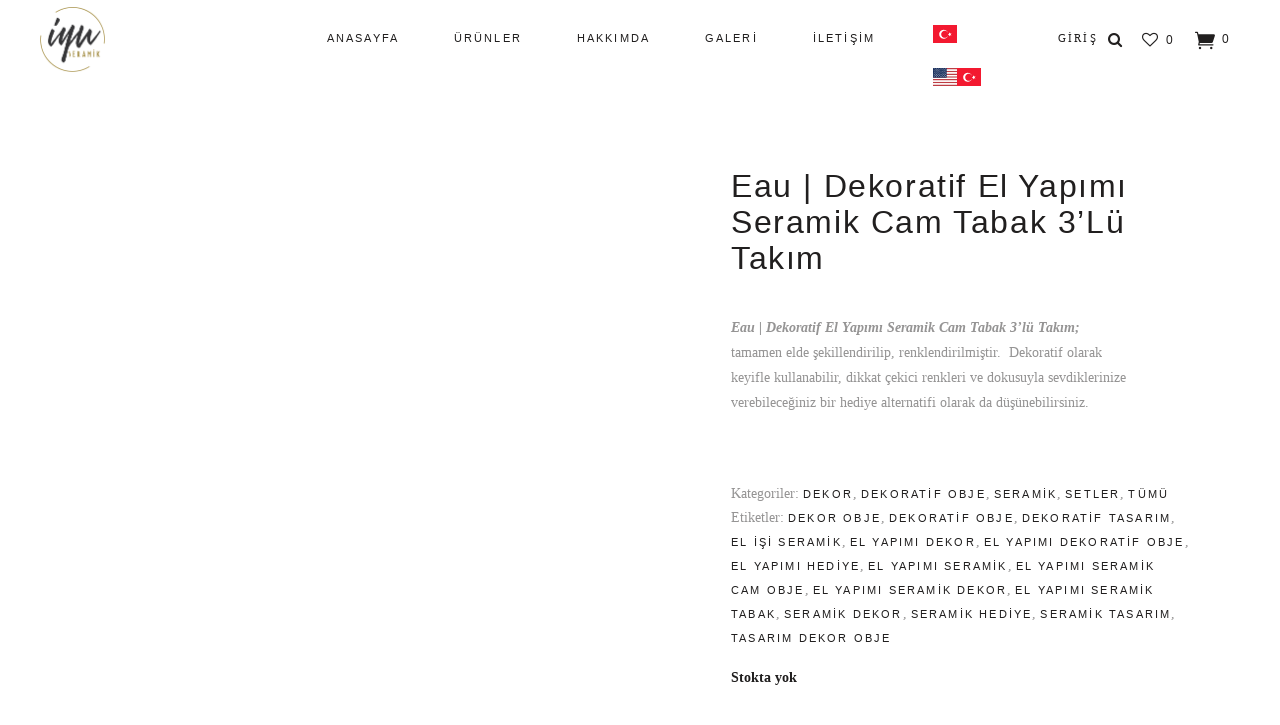

--- FILE ---
content_type: text/html; charset=UTF-8
request_url: https://www.iyuseramik.com/el-yapimi-seramik/eau-dekoratif-el-yapimi-seramik-cam-tabak-3lu-takim/
body_size: 28726
content:
<!DOCTYPE html><html lang="tr"><head><script data-no-optimize="1">var litespeed_docref=sessionStorage.getItem("litespeed_docref");litespeed_docref&&(Object.defineProperty(document,"referrer",{get:function(){return litespeed_docref}}),sessionStorage.removeItem("litespeed_docref"));</script> <meta name="google-site-verification" content="DjbffDnnLSfjXzQG3qRb_Od7CDhKtou65TQZ19SjTX4" /><meta charset="UTF-8"/><link rel="profile" href="https://gmpg.org/xfn/11" /><meta name="viewport" content="width=device-width,initial-scale=1,user-scalable=yes"> <script type="litespeed/javascript">document.documentElement.className=document.documentElement.className+' yes-js js_active js'</script> <meta name='robots' content='index, follow, max-image-preview:large, max-snippet:-1, max-video-preview:-1' /><style>img:is([sizes="auto" i], [sizes^="auto," i]) { contain-intrinsic-size: 3000px 1500px }</style> <script type="litespeed/javascript">window._wca=window._wca||[]</script> <title>Eau | Dekoratif El Yapımı Seramik Cam Tabak 3&#039;lü Takım | İYU SERAMİK</title><meta name="description" content="Eau | Dekoratif El Yapımı Seramik Cam Tabak 3&#039;lü Takım; tamamen elde şekillendirilip, renklendirilmiştir.  Dekoratif olarak keyifle kullanabilir, dikkat çekici renkleri ve dokusuyla sevdiklerinize verebileceğiniz bir hediye alternatifi olarak da düşünebilirsiniz." /><link rel="canonical" href="https://www.iyuseramik.com/el-yapimi-seramik/eau-dekoratif-el-yapimi-seramik-cam-tabak-3lu-takim/" /><meta property="og:locale" content="tr_TR" /><meta property="og:type" content="article" /><meta property="og:title" content="Eau | Dekoratif El Yapımı Seramik Cam Tabak 3&#039;lü Takım | İYU SERAMİK" /><meta property="og:description" content="Eau | Dekoratif El Yapımı Seramik Cam Tabak 3&#039;lü Takım; tamamen elde şekillendirilip, renklendirilmiştir.  Dekoratif olarak keyifle kullanabilir, dikkat çekici renkleri ve dokusuyla sevdiklerinize verebileceğiniz bir hediye alternatifi olarak da düşünebilirsiniz." /><meta property="og:url" content="https://www.iyuseramik.com/el-yapimi-seramik/eau-dekoratif-el-yapimi-seramik-cam-tabak-3lu-takim/" /><meta property="og:site_name" content="İYU SERAMİK" /><meta property="article:publisher" content="https://www.facebook.com/iyuseramik" /><meta property="article:modified_time" content="2024-03-14T09:56:17+00:00" /><meta property="og:image" content="https://www.iyuseramik.com/wp-content/uploads/2023/06/dekoratif-cam-el-yapimi-seramik-tabak-3lu-set.jpg" /><meta property="og:image:width" content="1200" /><meta property="og:image:height" content="1200" /><meta property="og:image:type" content="image/jpeg" /><meta name="twitter:card" content="summary_large_image" /><meta name="twitter:label1" content="Tahmini okuma süresi" /><meta name="twitter:data1" content="1 dakika" /> <script type="application/ld+json" class="yoast-schema-graph">{"@context":"https://schema.org","@graph":[{"@type":["WebPage","ItemPage"],"@id":"https://www.iyuseramik.com/el-yapimi-seramik/eau-dekoratif-el-yapimi-seramik-cam-tabak-3lu-takim/","url":"https://www.iyuseramik.com/el-yapimi-seramik/eau-dekoratif-el-yapimi-seramik-cam-tabak-3lu-takim/","name":"Eau | Dekoratif El Yapımı Seramik Cam Tabak 3'lü Takım | İYU SERAMİK","isPartOf":{"@id":"https://www.iyuseramik.com/#website"},"primaryImageOfPage":{"@id":"https://www.iyuseramik.com/el-yapimi-seramik/eau-dekoratif-el-yapimi-seramik-cam-tabak-3lu-takim/#primaryimage"},"image":{"@id":"https://www.iyuseramik.com/el-yapimi-seramik/eau-dekoratif-el-yapimi-seramik-cam-tabak-3lu-takim/#primaryimage"},"thumbnailUrl":"https://www.iyuseramik.com/wp-content/uploads/2023/06/dekoratif-cam-el-yapimi-seramik-tabak-3lu-set.jpg","datePublished":"2023-06-09T10:28:34+00:00","dateModified":"2024-03-14T09:56:17+00:00","description":"Eau | Dekoratif El Yapımı Seramik Cam Tabak 3'lü Takım; tamamen elde şekillendirilip, renklendirilmiştir.  Dekoratif olarak keyifle kullanabilir, dikkat çekici renkleri ve dokusuyla sevdiklerinize verebileceğiniz bir hediye alternatifi olarak da düşünebilirsiniz.","breadcrumb":{"@id":"https://www.iyuseramik.com/el-yapimi-seramik/eau-dekoratif-el-yapimi-seramik-cam-tabak-3lu-takim/#breadcrumb"},"inLanguage":"tr","potentialAction":[{"@type":"ReadAction","target":["https://www.iyuseramik.com/el-yapimi-seramik/eau-dekoratif-el-yapimi-seramik-cam-tabak-3lu-takim/"]}]},{"@type":"ImageObject","inLanguage":"tr","@id":"https://www.iyuseramik.com/el-yapimi-seramik/eau-dekoratif-el-yapimi-seramik-cam-tabak-3lu-takim/#primaryimage","url":"https://www.iyuseramik.com/wp-content/uploads/2023/06/dekoratif-cam-el-yapimi-seramik-tabak-3lu-set.jpg","contentUrl":"https://www.iyuseramik.com/wp-content/uploads/2023/06/dekoratif-cam-el-yapimi-seramik-tabak-3lu-set.jpg","width":1200,"height":1200,"caption":"dekoratif cam el yapımı seramik tabak 3lü set"},{"@type":"BreadcrumbList","@id":"https://www.iyuseramik.com/el-yapimi-seramik/eau-dekoratif-el-yapimi-seramik-cam-tabak-3lu-takim/#breadcrumb","itemListElement":[{"@type":"ListItem","position":1,"name":"Ana sayfa","item":"https://www.iyuseramik.com/"},{"@type":"ListItem","position":2,"name":"Ürünler","item":"https://www.iyuseramik.com/"},{"@type":"ListItem","position":3,"name":"Eau | Dekoratif El Yapımı Seramik Cam Tabak 3&#8217;lü Takım"}]},{"@type":"WebSite","@id":"https://www.iyuseramik.com/#website","url":"https://www.iyuseramik.com/","name":"İYU SERAMİK","description":"El Yapımı Seramik Tasarımlar","publisher":{"@id":"https://www.iyuseramik.com/#organization"},"potentialAction":[{"@type":"SearchAction","target":{"@type":"EntryPoint","urlTemplate":"https://www.iyuseramik.com/?s={search_term_string}"},"query-input":{"@type":"PropertyValueSpecification","valueRequired":true,"valueName":"search_term_string"}}],"inLanguage":"tr"},{"@type":"Organization","@id":"https://www.iyuseramik.com/#organization","name":"İyu Seramik","url":"https://www.iyuseramik.com/","logo":{"@type":"ImageObject","inLanguage":"tr","@id":"https://www.iyuseramik.com/#/schema/logo/image/","url":"https://www.iyuseramik.com/wp-content/uploads/2020/09/iyu_logo.png","contentUrl":"https://www.iyuseramik.com/wp-content/uploads/2020/09/iyu_logo.png","width":131,"height":131,"caption":"İyu Seramik"},"image":{"@id":"https://www.iyuseramik.com/#/schema/logo/image/"},"sameAs":["https://www.facebook.com/iyuseramik","https://www.instagram.com/iyuseramik/","https://tr.pinterest.com/iyuseramik/_created/","https://www.youtube.com/channel/UC1xUx7GUY9LAMGCcYjpsWKQ/videos?view=0"]}]}</script> <link rel='dns-prefetch' href='//apis.google.com' /><link rel='dns-prefetch' href='//cdn.iyzipay.com' /><link rel='dns-prefetch' href='//stats.wp.com' /><link rel='dns-prefetch' href='//capi-automation.s3.us-east-2.amazonaws.com' /><link rel='dns-prefetch' href='//www.google.com' /><link rel='dns-prefetch' href='//fonts.googleapis.com' /><link rel="alternate" type="application/rss+xml" title="İYU SERAMİK &raquo; akışı" href="https://www.iyuseramik.com/feed/" /><link rel="alternate" type="application/rss+xml" title="İYU SERAMİK &raquo; yorum akışı" href="https://www.iyuseramik.com/comments/feed/" /><link rel="alternate" type="application/rss+xml" title="İYU SERAMİK &raquo; Eau | Dekoratif El Yapımı Seramik Cam Tabak 3&#8217;lü Takım yorum akışı" href="https://www.iyuseramik.com/el-yapimi-seramik/eau-dekoratif-el-yapimi-seramik-cam-tabak-3lu-takim/feed/" /><link data-optimized="2" rel="stylesheet" href="https://www.iyuseramik.com/wp-content/litespeed/css/ff0abdd0343e983c66bc91f469a5b984.css?ver=2e234" /><style id='jetpack-sharing-buttons-style-inline-css' type='text/css'>.jetpack-sharing-buttons__services-list{display:flex;flex-direction:row;flex-wrap:wrap;gap:0;list-style-type:none;margin:5px;padding:0}.jetpack-sharing-buttons__services-list.has-small-icon-size{font-size:12px}.jetpack-sharing-buttons__services-list.has-normal-icon-size{font-size:16px}.jetpack-sharing-buttons__services-list.has-large-icon-size{font-size:24px}.jetpack-sharing-buttons__services-list.has-huge-icon-size{font-size:36px}@media print{.jetpack-sharing-buttons__services-list{display:none!important}}.editor-styles-wrapper .wp-block-jetpack-sharing-buttons{gap:0;padding-inline-start:0}ul.jetpack-sharing-buttons__services-list.has-background{padding:1.25em 2.375em}</style><style id='classic-theme-styles-inline-css' type='text/css'>/*! This file is auto-generated */
.wp-block-button__link{color:#fff;background-color:#32373c;border-radius:9999px;box-shadow:none;text-decoration:none;padding:calc(.667em + 2px) calc(1.333em + 2px);font-size:1.125em}.wp-block-file__button{background:#32373c;color:#fff;text-decoration:none}</style><style id='global-styles-inline-css' type='text/css'>:root{--wp--preset--aspect-ratio--square: 1;--wp--preset--aspect-ratio--4-3: 4/3;--wp--preset--aspect-ratio--3-4: 3/4;--wp--preset--aspect-ratio--3-2: 3/2;--wp--preset--aspect-ratio--2-3: 2/3;--wp--preset--aspect-ratio--16-9: 16/9;--wp--preset--aspect-ratio--9-16: 9/16;--wp--preset--color--black: #000000;--wp--preset--color--cyan-bluish-gray: #abb8c3;--wp--preset--color--white: #ffffff;--wp--preset--color--pale-pink: #f78da7;--wp--preset--color--vivid-red: #cf2e2e;--wp--preset--color--luminous-vivid-orange: #ff6900;--wp--preset--color--luminous-vivid-amber: #fcb900;--wp--preset--color--light-green-cyan: #7bdcb5;--wp--preset--color--vivid-green-cyan: #00d084;--wp--preset--color--pale-cyan-blue: #8ed1fc;--wp--preset--color--vivid-cyan-blue: #0693e3;--wp--preset--color--vivid-purple: #9b51e0;--wp--preset--gradient--vivid-cyan-blue-to-vivid-purple: linear-gradient(135deg,rgba(6,147,227,1) 0%,rgb(155,81,224) 100%);--wp--preset--gradient--light-green-cyan-to-vivid-green-cyan: linear-gradient(135deg,rgb(122,220,180) 0%,rgb(0,208,130) 100%);--wp--preset--gradient--luminous-vivid-amber-to-luminous-vivid-orange: linear-gradient(135deg,rgba(252,185,0,1) 0%,rgba(255,105,0,1) 100%);--wp--preset--gradient--luminous-vivid-orange-to-vivid-red: linear-gradient(135deg,rgba(255,105,0,1) 0%,rgb(207,46,46) 100%);--wp--preset--gradient--very-light-gray-to-cyan-bluish-gray: linear-gradient(135deg,rgb(238,238,238) 0%,rgb(169,184,195) 100%);--wp--preset--gradient--cool-to-warm-spectrum: linear-gradient(135deg,rgb(74,234,220) 0%,rgb(151,120,209) 20%,rgb(207,42,186) 40%,rgb(238,44,130) 60%,rgb(251,105,98) 80%,rgb(254,248,76) 100%);--wp--preset--gradient--blush-light-purple: linear-gradient(135deg,rgb(255,206,236) 0%,rgb(152,150,240) 100%);--wp--preset--gradient--blush-bordeaux: linear-gradient(135deg,rgb(254,205,165) 0%,rgb(254,45,45) 50%,rgb(107,0,62) 100%);--wp--preset--gradient--luminous-dusk: linear-gradient(135deg,rgb(255,203,112) 0%,rgb(199,81,192) 50%,rgb(65,88,208) 100%);--wp--preset--gradient--pale-ocean: linear-gradient(135deg,rgb(255,245,203) 0%,rgb(182,227,212) 50%,rgb(51,167,181) 100%);--wp--preset--gradient--electric-grass: linear-gradient(135deg,rgb(202,248,128) 0%,rgb(113,206,126) 100%);--wp--preset--gradient--midnight: linear-gradient(135deg,rgb(2,3,129) 0%,rgb(40,116,252) 100%);--wp--preset--font-size--small: 13px;--wp--preset--font-size--medium: 20px;--wp--preset--font-size--large: 36px;--wp--preset--font-size--x-large: 42px;--wp--preset--spacing--20: 0.44rem;--wp--preset--spacing--30: 0.67rem;--wp--preset--spacing--40: 1rem;--wp--preset--spacing--50: 1.5rem;--wp--preset--spacing--60: 2.25rem;--wp--preset--spacing--70: 3.38rem;--wp--preset--spacing--80: 5.06rem;--wp--preset--shadow--natural: 6px 6px 9px rgba(0, 0, 0, 0.2);--wp--preset--shadow--deep: 12px 12px 50px rgba(0, 0, 0, 0.4);--wp--preset--shadow--sharp: 6px 6px 0px rgba(0, 0, 0, 0.2);--wp--preset--shadow--outlined: 6px 6px 0px -3px rgba(255, 255, 255, 1), 6px 6px rgba(0, 0, 0, 1);--wp--preset--shadow--crisp: 6px 6px 0px rgba(0, 0, 0, 1);}:where(.is-layout-flex){gap: 0.5em;}:where(.is-layout-grid){gap: 0.5em;}body .is-layout-flex{display: flex;}.is-layout-flex{flex-wrap: wrap;align-items: center;}.is-layout-flex > :is(*, div){margin: 0;}body .is-layout-grid{display: grid;}.is-layout-grid > :is(*, div){margin: 0;}:where(.wp-block-columns.is-layout-flex){gap: 2em;}:where(.wp-block-columns.is-layout-grid){gap: 2em;}:where(.wp-block-post-template.is-layout-flex){gap: 1.25em;}:where(.wp-block-post-template.is-layout-grid){gap: 1.25em;}.has-black-color{color: var(--wp--preset--color--black) !important;}.has-cyan-bluish-gray-color{color: var(--wp--preset--color--cyan-bluish-gray) !important;}.has-white-color{color: var(--wp--preset--color--white) !important;}.has-pale-pink-color{color: var(--wp--preset--color--pale-pink) !important;}.has-vivid-red-color{color: var(--wp--preset--color--vivid-red) !important;}.has-luminous-vivid-orange-color{color: var(--wp--preset--color--luminous-vivid-orange) !important;}.has-luminous-vivid-amber-color{color: var(--wp--preset--color--luminous-vivid-amber) !important;}.has-light-green-cyan-color{color: var(--wp--preset--color--light-green-cyan) !important;}.has-vivid-green-cyan-color{color: var(--wp--preset--color--vivid-green-cyan) !important;}.has-pale-cyan-blue-color{color: var(--wp--preset--color--pale-cyan-blue) !important;}.has-vivid-cyan-blue-color{color: var(--wp--preset--color--vivid-cyan-blue) !important;}.has-vivid-purple-color{color: var(--wp--preset--color--vivid-purple) !important;}.has-black-background-color{background-color: var(--wp--preset--color--black) !important;}.has-cyan-bluish-gray-background-color{background-color: var(--wp--preset--color--cyan-bluish-gray) !important;}.has-white-background-color{background-color: var(--wp--preset--color--white) !important;}.has-pale-pink-background-color{background-color: var(--wp--preset--color--pale-pink) !important;}.has-vivid-red-background-color{background-color: var(--wp--preset--color--vivid-red) !important;}.has-luminous-vivid-orange-background-color{background-color: var(--wp--preset--color--luminous-vivid-orange) !important;}.has-luminous-vivid-amber-background-color{background-color: var(--wp--preset--color--luminous-vivid-amber) !important;}.has-light-green-cyan-background-color{background-color: var(--wp--preset--color--light-green-cyan) !important;}.has-vivid-green-cyan-background-color{background-color: var(--wp--preset--color--vivid-green-cyan) !important;}.has-pale-cyan-blue-background-color{background-color: var(--wp--preset--color--pale-cyan-blue) !important;}.has-vivid-cyan-blue-background-color{background-color: var(--wp--preset--color--vivid-cyan-blue) !important;}.has-vivid-purple-background-color{background-color: var(--wp--preset--color--vivid-purple) !important;}.has-black-border-color{border-color: var(--wp--preset--color--black) !important;}.has-cyan-bluish-gray-border-color{border-color: var(--wp--preset--color--cyan-bluish-gray) !important;}.has-white-border-color{border-color: var(--wp--preset--color--white) !important;}.has-pale-pink-border-color{border-color: var(--wp--preset--color--pale-pink) !important;}.has-vivid-red-border-color{border-color: var(--wp--preset--color--vivid-red) !important;}.has-luminous-vivid-orange-border-color{border-color: var(--wp--preset--color--luminous-vivid-orange) !important;}.has-luminous-vivid-amber-border-color{border-color: var(--wp--preset--color--luminous-vivid-amber) !important;}.has-light-green-cyan-border-color{border-color: var(--wp--preset--color--light-green-cyan) !important;}.has-vivid-green-cyan-border-color{border-color: var(--wp--preset--color--vivid-green-cyan) !important;}.has-pale-cyan-blue-border-color{border-color: var(--wp--preset--color--pale-cyan-blue) !important;}.has-vivid-cyan-blue-border-color{border-color: var(--wp--preset--color--vivid-cyan-blue) !important;}.has-vivid-purple-border-color{border-color: var(--wp--preset--color--vivid-purple) !important;}.has-vivid-cyan-blue-to-vivid-purple-gradient-background{background: var(--wp--preset--gradient--vivid-cyan-blue-to-vivid-purple) !important;}.has-light-green-cyan-to-vivid-green-cyan-gradient-background{background: var(--wp--preset--gradient--light-green-cyan-to-vivid-green-cyan) !important;}.has-luminous-vivid-amber-to-luminous-vivid-orange-gradient-background{background: var(--wp--preset--gradient--luminous-vivid-amber-to-luminous-vivid-orange) !important;}.has-luminous-vivid-orange-to-vivid-red-gradient-background{background: var(--wp--preset--gradient--luminous-vivid-orange-to-vivid-red) !important;}.has-very-light-gray-to-cyan-bluish-gray-gradient-background{background: var(--wp--preset--gradient--very-light-gray-to-cyan-bluish-gray) !important;}.has-cool-to-warm-spectrum-gradient-background{background: var(--wp--preset--gradient--cool-to-warm-spectrum) !important;}.has-blush-light-purple-gradient-background{background: var(--wp--preset--gradient--blush-light-purple) !important;}.has-blush-bordeaux-gradient-background{background: var(--wp--preset--gradient--blush-bordeaux) !important;}.has-luminous-dusk-gradient-background{background: var(--wp--preset--gradient--luminous-dusk) !important;}.has-pale-ocean-gradient-background{background: var(--wp--preset--gradient--pale-ocean) !important;}.has-electric-grass-gradient-background{background: var(--wp--preset--gradient--electric-grass) !important;}.has-midnight-gradient-background{background: var(--wp--preset--gradient--midnight) !important;}.has-small-font-size{font-size: var(--wp--preset--font-size--small) !important;}.has-medium-font-size{font-size: var(--wp--preset--font-size--medium) !important;}.has-large-font-size{font-size: var(--wp--preset--font-size--large) !important;}.has-x-large-font-size{font-size: var(--wp--preset--font-size--x-large) !important;}
:where(.wp-block-post-template.is-layout-flex){gap: 1.25em;}:where(.wp-block-post-template.is-layout-grid){gap: 1.25em;}
:where(.wp-block-columns.is-layout-flex){gap: 2em;}:where(.wp-block-columns.is-layout-grid){gap: 2em;}
:root :where(.wp-block-pullquote){font-size: 1.5em;line-height: 1.6;}</style><style id='rs-plugin-settings-inline-css' type='text/css'>#rs-demo-id {}</style><style id='woocommerce-inline-inline-css' type='text/css'>.woocommerce form .form-row .required { visibility: visible; }</style><style id='yith-wfbt-style-inline-css' type='text/css'>.yith-wfbt-submit-block .yith-wfbt-submit-button {
                        background: ;
                        color: ;
                }
                .yith-wfbt-submit-block .yith-wfbt-submit-button:hover {
                        background: ;
                        color: ;
                }</style><style id='yith-quick-view-inline-css' type='text/css'>#yith-quick-view-modal .yith-quick-view-overlay{background:rgba( 0, 0, 0, 0.8)}
				#yith-quick-view-modal .yith-wcqv-main{background:#ffffff;}
				#yith-quick-view-close{color:#cdcdcd;}
				#yith-quick-view-close:hover{color:#ff0000;}</style><style id='tonda-select-woo-inline-css' type='text/css'>.postid-15.qodef-boxed .qodef-wrapper { background-attachment: fixed;}@media only screen and (max-width: 1024px) {.postid-4105 .qodef-content .qodef-content-inner > .qodef-container > .qodef-container-inner, .postid-4105 .qodef-content .qodef-content-inner > .qodef-full-width > .qodef-full-width-inner { padding: 0px;}}@media only screen and (max-width: 1024px) {.postid-4105 .qodef-content .qodef-content-inner > .qodef-container > .qodef-container-inner, .postid-4105 .qodef-content .qodef-content-inner > .qodef-full-width > .qodef-full-width-inner { padding: 0px;}}</style> <script type="litespeed/javascript" data-src="https://www.iyuseramik.com/wp-includes/js/jquery/jquery.min.js" id="jquery-core-js"></script> <script id="responsive-lightbox-js-before" type="litespeed/javascript">var rlArgs={"script":"swipebox","selector":"lightbox","customEvents":"","activeGalleries":!0,"animation":!0,"hideCloseButtonOnMobile":!1,"removeBarsOnMobile":!1,"hideBars":!0,"hideBarsDelay":5000,"videoMaxWidth":1080,"useSVG":!0,"loopAtEnd":!1,"woocommerce_gallery":!1,"ajaxurl":"https:\/\/www.iyuseramik.com\/wp-admin\/admin-ajax.php","nonce":"589b02bb57","preview":!1,"postId":4105,"scriptExtension":!1}</script> <script type="litespeed/javascript" data-src="https://apis.google.com/js/platform.js" id="tonda-membership-google-plus-api-js"></script> <script id="wc-add-to-cart-js-extra" type="litespeed/javascript">var wc_add_to_cart_params={"ajax_url":"\/wp-admin\/admin-ajax.php","wc_ajax_url":"\/?wc-ajax=%%endpoint%%","i18n_view_cart":"Sepetim","cart_url":"https:\/\/www.iyuseramik.com\/sepet\/","is_cart":"","cart_redirect_after_add":"no"}</script> <script id="wc-single-product-js-extra" type="litespeed/javascript">var wc_single_product_params={"i18n_required_rating_text":"L\u00fctfen bir oy belirleyin","i18n_rating_options":["1\/5 y\u0131ld\u0131z","2\/5 y\u0131ld\u0131z","3\/5 y\u0131ld\u0131z","4\/5 y\u0131ld\u0131z","5\/5 y\u0131ld\u0131z"],"i18n_product_gallery_trigger_text":"Tam ekran g\u00f6rsel galerisini g\u00f6r\u00fcnt\u00fcleyin","review_rating_required":"yes","flexslider":{"rtl":!1,"animation":"slide","smoothHeight":!0,"directionNav":!1,"controlNav":"thumbnails","slideshow":!1,"animationSpeed":500,"animationLoop":!1,"allowOneSlide":!1},"zoom_enabled":"1","zoom_options":[],"photoswipe_enabled":"1","photoswipe_options":{"shareEl":!1,"closeOnScroll":!1,"history":!1,"hideAnimationDuration":0,"showAnimationDuration":0},"flexslider_enabled":""}</script> <script id="woocommerce-js-extra" type="litespeed/javascript">var woocommerce_params={"ajax_url":"\/wp-admin\/admin-ajax.php","wc_ajax_url":"\/?wc-ajax=%%endpoint%%","i18n_password_show":"\u015eifreyi g\u00f6ster","i18n_password_hide":"\u015eifreyi gizle"}</script> <script type="text/javascript" src="https://stats.wp.com/s-202604.js" id="woocommerce-analytics-js" defer="defer" data-wp-strategy="defer"></script> <link rel="https://api.w.org/" href="https://www.iyuseramik.com/wp-json/" /><link rel="alternate" title="JSON" type="application/json" href="https://www.iyuseramik.com/wp-json/wp/v2/product/4105" /><link rel="EditURI" type="application/rsd+xml" title="RSD" href="https://www.iyuseramik.com/xmlrpc.php?rsd" /><meta name="generator" content="WordPress 6.7.1" /><meta name="generator" content="WooCommerce 10.3.7" /><link rel='shortlink' href='https://www.iyuseramik.com/?p=4105' /><link rel="alternate" title="oEmbed (JSON)" type="application/json+oembed" href="https://www.iyuseramik.com/wp-json/oembed/1.0/embed?url=https%3A%2F%2Fwww.iyuseramik.com%2Fel-yapimi-seramik%2Feau-dekoratif-el-yapimi-seramik-cam-tabak-3lu-takim%2F" /><link rel="alternate" title="oEmbed (XML)" type="text/xml+oembed" href="https://www.iyuseramik.com/wp-json/oembed/1.0/embed?url=https%3A%2F%2Fwww.iyuseramik.com%2Fel-yapimi-seramik%2Feau-dekoratif-el-yapimi-seramik-cam-tabak-3lu-takim%2F&#038;format=xml" /><style>img#wpstats{display:none}</style><noscript><style>.woocommerce-product-gallery{ opacity: 1 !important; }</style></noscript><style type="text/css">.recentcomments a{display:inline !important;padding:0 !important;margin:0 !important;}</style> <script  type="litespeed/javascript">!function(f,b,e,v,n,t,s){if(f.fbq)return;n=f.fbq=function(){n.callMethod?n.callMethod.apply(n,arguments):n.queue.push(arguments)};if(!f._fbq)f._fbq=n;n.push=n;n.loaded=!0;n.version='2.0';n.queue=[];t=b.createElement(e);t.async=!0;t.src=v;s=b.getElementsByTagName(e)[0];s.parentNode.insertBefore(t,s)}(window,document,'script','https://connect.facebook.net/en_US/fbevents.js')</script>  <script  type="litespeed/javascript">fbq('init','1104442533305088',{},{"agent":"woocommerce_0-10.3.7-3.5.15"});document.addEventListener('DOMContentLiteSpeedLoaded',function(){document.body.insertAdjacentHTML('beforeend','<div class=\"wc-facebook-pixel-event-placeholder\"></div>')},!1)</script> <meta name="generator" content="Powered by WPBakery Page Builder - drag and drop page builder for WordPress."/><meta name="generator" content="Powered by Slider Revolution 6.2.22 - responsive, Mobile-Friendly Slider Plugin for WordPress with comfortable drag and drop interface." /><link rel="icon" href="https://www.iyuseramik.com/wp-content/uploads/2020/09/favicon-100x100.png" sizes="32x32" /><link rel="icon" href="https://www.iyuseramik.com/wp-content/uploads/2020/09/favicon.png" sizes="192x192" /><link rel="apple-touch-icon" href="https://www.iyuseramik.com/wp-content/uploads/2020/09/favicon.png" /><meta name="msapplication-TileImage" content="https://www.iyuseramik.com/wp-content/uploads/2020/09/favicon.png" /> <script type="litespeed/javascript">function setREVStartSize(e){window.RSIW=window.RSIW===undefined?window.innerWidth:window.RSIW;window.RSIH=window.RSIH===undefined?window.innerHeight:window.RSIH;try{var pw=document.getElementById(e.c).parentNode.offsetWidth,newh;pw=pw===0||isNaN(pw)?window.RSIW:pw;e.tabw=e.tabw===undefined?0:parseInt(e.tabw);e.thumbw=e.thumbw===undefined?0:parseInt(e.thumbw);e.tabh=e.tabh===undefined?0:parseInt(e.tabh);e.thumbh=e.thumbh===undefined?0:parseInt(e.thumbh);e.tabhide=e.tabhide===undefined?0:parseInt(e.tabhide);e.thumbhide=e.thumbhide===undefined?0:parseInt(e.thumbhide);e.mh=e.mh===undefined||e.mh==""||e.mh==="auto"?0:parseInt(e.mh,0);if(e.layout==="fullscreen"||e.l==="fullscreen")
newh=Math.max(e.mh,window.RSIH);else{e.gw=Array.isArray(e.gw)?e.gw:[e.gw];for(var i in e.rl)if(e.gw[i]===undefined||e.gw[i]===0)e.gw[i]=e.gw[i-1];e.gh=e.el===undefined||e.el===""||(Array.isArray(e.el)&&e.el.length==0)?e.gh:e.el;e.gh=Array.isArray(e.gh)?e.gh:[e.gh];for(var i in e.rl)if(e.gh[i]===undefined||e.gh[i]===0)e.gh[i]=e.gh[i-1];var nl=new Array(e.rl.length),ix=0,sl;e.tabw=e.tabhide>=pw?0:e.tabw;e.thumbw=e.thumbhide>=pw?0:e.thumbw;e.tabh=e.tabhide>=pw?0:e.tabh;e.thumbh=e.thumbhide>=pw?0:e.thumbh;for(var i in e.rl)nl[i]=e.rl[i]<window.RSIW?0:e.rl[i];sl=nl[0];for(var i in nl)if(sl>nl[i]&&nl[i]>0){sl=nl[i];ix=i}
var m=pw>(e.gw[ix]+e.tabw+e.thumbw)?1:(pw-(e.tabw+e.thumbw))/(e.gw[ix]);newh=(e.gh[ix]*m)+(e.tabh+e.thumbh)}
if(window.rs_init_css===undefined)window.rs_init_css=document.head.appendChild(document.createElement("style"));document.getElementById(e.c).height=newh+"px";window.rs_init_css.innerHTML+="#"+e.c+"_wrapper { height: "+newh+"px }"}catch(e){console.log("Failure at Presize of Slider:"+e)}}</script> <style type="text/css" id="wp-custom-css">/*MENU*/
@media screen and (min-width:1024px) and (max-width:1200px){
	.qodef-position-center-inner{
		margin-left:-15%;
	}
}
/*MENU SON*/

/* ANKET FORMU */
@media screen and (min-width:700px){
	#wpcf7-f2198-p2182-o1 .input-group{
	display:flex;
	flex-wrap:wrap;
	justify-content: space-between;
}

#wpcf7-f2198-p2182-o1 .input-6{
	width:49%;
}
}
#wpcf7-f2198-p2182-o1 h3{
	text-align:center;
	color:#171614;
}
#wpcf7-f2198-p2182-o1 form{
	background: #e6e0cc;
	padding:1px 20px 30px 20px; 
}

#wpcf7-f2198-p2182-o1 input:not(input[type="submit"]){
	background:#fdfcfa;
}

#wpcf7-f2198-p2182-o1 label{
	color:#333;
}

/* ANKET FORMU SON*/


/*ÖN SİPARİŞ TALEP FORMU*/
.on-siparis-formu{
	padding:10px;
	box-shadow: rgba(100, 100, 111, 0.2) 0px 7px 29px 0px;
}
.on-siparis-formu h3{
	text-align:center;
	margin:5px 0;
	font-size:1.2rem;
}
.on-siparis-formu input{
	margin-bottom:8px !important;
}

.on-siparis-formu button{
	margin-bottom:8px !important;
}

.on-siparis-formu p{
	margin:0 !important;
	display:flex;
	flex-direction:column;
}

.on-siparis-formu textarea{
	resize:none;
}

/*Favori Sayfası*/

.yith-wcwl-share ul li{
	list-style:none;
	display:inline;
	margin-right:10px;
	font-size:20px;
}

li.outofstock  .price{ display:none !important}

.outofstock .qodef-single-product-summary .price{
	display:none
}

#billing_country_field{
	display:none;
}

span.qodef-mm-icons:before {
    content: 'MENÜ';
    margin-left: 20px;
    font-size: 18px;
    line-height: 8px;
}

#ucretsiz-gonderim{
	background:#ae8b3d;
	border-radius:0 30px 30px 0;
	max-width:440px;
	padding:0 0 0 8px;
	color:#ffff;
}

ul#shipping_method li input{
	margin-right:3px !important;
}

/*Ürün altlarında "Önizleme" butonu */
.qodef-woo-pl-info-below-image ul.products>.product .button{
	display:none;
}
/* end */

/* Ürün başlıkları */
.qodef-single-product-title{
	font-size:32px
}

#yith-quick-view-modal #yith-quick-view-content .woocommerce-product-gallery__wrapper{
	margin-top: -25px !important;
}

#yith-quick-view-modal #yith-quick-view-content .summary .qodef-yith-product-title{
	font-size:18px;
}

.qodef-mobile-header .qodef-mobile-nav {
    height: auto !important;
    z-index: 200;
}

.qodef-mobile-header .qodef-mobile-nav .qodef-grid{
    background-color: #fff;
}
}

/* login popup*/
.qodef-login-register-content.ui-tabs input[type=email], .qodef-login-register-content.ui-tabs input[type=password], .qodef-login-register-content.ui-tabs input[type=text]{
	text-transform:none;
}
/* Siparişler Sayfası*/

.qodef-woocommerce-page.woocommerce-account .woocommerce table.shop_table th{
	text-align:center;
}

.woocommerce-orders-table__row.woocommerce-orders-table__row--status-pending td{
	border-right:1px solid #ededed;
	text-align:center !important;
}

.woocommerce-button.button{
	border:1px solid #fff !important;
	padding:10px 8px !important;
	float:right !important;
}

/*end*/

body .select2-container--default{
	width: 100% !important;
}

.woocommerce-product-details__short-description{
	margin: 25px 0 0 0 !important;
}

.qodef-single-product-summary form.cart{
	margin:25px 0 0 0 !important;
}

.qodef-single-product-summary .yith-wcwl-add-to-wishlist .yith-wcwl-add-button a:after{
	padding:0 3px 0 0;
}


/*iletişim sayfası */
#contactpage .fa{
	font-size:24px
}

#contactpage .qodef-iwt.qodef-iwt-icon-left .qodef-iwt-content{
	padding:0 0 0 10px !important;
	
}

.qodef-iwt{
	display:block;
}

p.qodef-iwt-text{
	margin:3px 0 !important;
}

/*Ürünler üzerindeki %lik indirim tutarı */

div span.qodef-onsale{
	display : none !important;
}
/*end */
#nav-menu-item-460{
	margin-right:30px
}

@media only screen and (min-width: 1024px) {
	li.menu-item.menu-item-gtranslate img{
		width : 24px !important;
		display:block;
	}
}

li.menu-item.menu-item-gtranslate {
	display:inline !important;
}

li.menu-item.menu-item-gtranslate a {
	line-height:0px !important;
	display:inline !important;
	border-bottom: none !important;
	padding-right:10px !important;
}


.qodef-search-fade .qodef-fullscreen-search-holder div.qodef-fullscreen-search-table {
    background-color: #faf9f8;
}

#cn-accept-cookie,
#cn-more-info{
	background:#84817a !important;
}

@media screen and (min-width: 600px){
	.one_half,
.last_column{
	width:48% !important;
}
.last_column{
	margin-left:4% !important;
}
}

.qodef-search-page-holder article .qodef-post-title-area .qodef-post-title-area-inner .qodef-post-excerpt{
	display:none;
}

form.qodef-fsearch-page-form h2.qodef-search-title{
	display:none;
}

article .qodef-post-title{
	font-size:18px;
	font-weight:700;
}

div.qodef-footer-bottom-holder{
	border-top: #a28b3f solid 1px
}
.yith-wcwl-add-button>a i{
	margin:0 !important;
}
	.qodef-page-footer .qodef-footer-bottom-holder .qodef-footer-bottom-inner.qodef-grid{
		padding:0 !important;
	}

@media only screen and (max-width: 480px){
	
	.qodef-page-footer .qodef-footer-top-holder {
	background-attachment: scroll;
}
			
	.qodef-container-inner, .qodef-grid, .qodef-row-grid-section{
		width:94% !important;
	}
	
	#nameTitle,
	#homeTitle1{
		margin-top:0 !important;
	}
	
	.contactSection p{
	margin: 5px 0 0 !important;
}
	.qodef-grid-col-6{
		text-align:center !important;
	  clear:both !important;
	}
	
footer .qodef-grid-col-6{
		text-align:center !important;
	}
		
footer .qodef-grid-col-6 .textwidget img{
		margin-right:34%;
	}

}

.contactSection p{
	margin: 5px 0 0;
}</style><noscript><style>.wpb_animate_when_almost_visible { opacity: 1; }</style></noscript><noscript><style id="rocket-lazyload-nojs-css">.rll-youtube-player, [data-lazy-src]{display:none !important;}</style></noscript>
 <script type="litespeed/javascript" data-src="https://www.googletagmanager.com/gtag/js?id=UA-179499891-1"></script> <script type="litespeed/javascript">window.dataLayer=window.dataLayer||[];function gtag(){dataLayer.push(arguments)}
gtag('js',new Date());gtag('config','UA-179499891-1')</script> <meta name="facebook-domain-verification" content="np6ezopzdcyoizbtrcqqgpc39bd8mi" /><meta name="google-site-verification" content="ZOQMi3Pv7w85VO7nBM2M3WjacRREgqzB_hjA1zPPjLM" />
 <script type="litespeed/javascript">!function(f,b,e,v,n,t,s){if(f.fbq)return;n=f.fbq=function(){n.callMethod?n.callMethod.apply(n,arguments):n.queue.push(arguments)};if(!f._fbq)f._fbq=n;n.push=n;n.loaded=!0;n.version='2.0';n.queue=[];t=b.createElement(e);t.async=!0;t.src=v;s=b.getElementsByTagName(e)[0];s.parentNode.insertBefore(t,s)}(window,document,'script','https://connect.facebook.net/en_US/fbevents.js');fbq('init','307157343921017');fbq('track','PageView')</script> <noscript><img height="1" width="1" style="display:none"
src="https://www.facebook.com/tr?id=307157343921017&ev=PageView&noscript=1"
/></noscript></head><body class="product-template-default single single-product postid-4105 wp-custom-logo theme-iyu cookies-not-set tonda-core-1.4.1 qodef-social-login-1.0.1 woocommerce woocommerce-page woocommerce-no-js tonda-ver-1.7  qodef-grid-1300 qodef-empty-google-api qodef-wide-dropdown-menu-content-in-grid qodef-fixed-on-scroll qodef-dropdown-animate-height qodef-header-standard qodef-menu-area-shadow-disable qodef-menu-area-in-grid-shadow-disable qodef-menu-area-border-disable qodef-menu-area-in-grid-border-disable qodef-logo-area-border-disable qodef-header-vertical-shadow-disable qodef-header-vertical-border-disable qodef-woocommerce-page qodef-woo-single-page qodef-woocommerce-columns-4 qodef-woo-normal-space qodef-woo-pl-info-below-image qodef-woo-single-thumb-on-left-side qodef-woo-single-has-zoom qodef-woo-single-has-photo-swipe qodef-default-mobile-header qodef-sticky-up-mobile-header qodef-fullscreen-search qodef-search-fade wpb-js-composer js-comp-ver-6.3.0 vc_responsive" itemscope itemtype="http://schema.org/WebPage"><div class="qodef-wrapper"><div class="qodef-wrapper-inner"><div class="qodef-fullscreen-search-holder">
<a class="qodef-search-close qodef-search-close-icon-pack" href="javascript:void(0)">
<i class="qodef-icon-font-awesome fa fa-times "></i>	</a><div class="qodef-fullscreen-search-table"><div class="qodef-fullscreen-search-cell"><div class="qodef-fullscreen-search-inner"><form action="https://www.iyuseramik.com/" class="qodef-fullscreen-search-form" method="get"><div class="qodef-form-holder qodef-grid"><h4 class="qodef-search-label">Ara</h4><div class="qodef-search-form-inner">
<input type="text" placeholder="Ne Aramıştınız?" name="s" class="qodef-search-field" autocomplete="off"/>
<button type="submit" class="qodef-search-submit qodef-search-submit-icon-pack">
<i class="qodef-icon-font-awesome fa fa-search "></i>							</button></div></div></form></div></div></div></div><header class="qodef-page-header"><div class="qodef-fixed-wrapper"><div class="qodef-menu-area qodef-menu-center"><div class="qodef-vertical-align-containers"><div class="qodef-position-left"><div class="qodef-position-left-inner"><div class="qodef-logo-wrapper">
<a itemprop="url" href="https://www.iyuseramik.com/" style="height: 65px;">
<img data-lazyloaded="1" src="[data-uri]" itemprop="image" class="qodef-normal-logo" data-src="https://www.iyuseramik.com/wp-content/uploads/2020/09/iyu_logo.png" width="131" height="131"  alt="logo"/>
<img data-lazyloaded="1" src="[data-uri]" itemprop="image" class="qodef-dark-logo" data-src="https://www.iyuseramik.com/wp-content/uploads/2020/09/iyu_logo.png" width="131" height="131"  alt="dark logo"/>        <img data-lazyloaded="1" src="[data-uri]" itemprop="image" class="qodef-light-logo" data-src="https://www.iyuseramik.com/wp-content/uploads/2020/09/iyu_logo.png" width="131" height="131"  alt="light logo"/>    </a></div></div></div><div class="qodef-position-center"><div class="qodef-position-center-inner"><nav class="qodef-main-menu qodef-drop-down qodef-default-nav"><ul id="menu-main" class="clearfix"><li id="nav-menu-item-458" class="menu-item menu-item-type-post_type menu-item-object-page  narrow"><a href="https://www.iyuseramik.com/el-yapimi-seramik/" class=""><span class="item_outer"><span class="item_text">Anasayfa</span></span></a></li><li id="nav-menu-item-596" class="menu-item menu-item-type-custom menu-item-object-custom menu-item-has-children  has_sub narrow"><a href="#" class=""><span class="item_outer"><span class="item_text">Ürünler</span><i class="qodef-menu-arrow fa fa-angle-down"></i></span></a><div class="second"><div class="inner"><ul><li id="nav-menu-item-587" class="menu-item menu-item-type-custom menu-item-object-custom "><a href="https://www.iyuseramik.com/urunler/" class=""><span class="item_outer"><span class="item_text">Tümü</span></span></a></li><li id="nav-menu-item-2801" class="menu-item menu-item-type-custom menu-item-object-custom menu-item-has-children sub"><a href="https://www.iyuseramik.com/el-yapimi/bardak-kupa/" class=""><span class="item_outer"><span class="item_text">Bardak &#8211; Kupa</span></span></a><ul><li id="nav-menu-item-2798" class="menu-item menu-item-type-custom menu-item-object-custom "><a href="https://www.iyuseramik.com/el-yapimi/bardak-kupa/espresso-bardagi/" class=""><span class="item_outer"><span class="item_text">Espresso Bardağı</span></span></a></li><li id="nav-menu-item-2799" class="menu-item menu-item-type-custom menu-item-object-custom "><a href="https://www.iyuseramik.com/el-yapimi/bardak-kupa/mesrubat-bardagi/" class=""><span class="item_outer"><span class="item_text">Meşrubat Bardağı</span></span></a></li><li id="nav-menu-item-2800" class="menu-item menu-item-type-custom menu-item-object-custom "><a href="https://www.iyuseramik.com/el-yapimi/bardak-kupa/kupa/" class=""><span class="item_outer"><span class="item_text">Kupa</span></span></a></li><li id="nav-menu-item-2796" class="menu-item menu-item-type-custom menu-item-object-custom "><a href="https://www.iyuseramik.com/el-yapimi/bardak-kupa/bardak-altligi/" class=""><span class="item_outer"><span class="item_text">Bardak Altlığı</span></span></a></li></ul></li><li id="nav-menu-item-2792" class="menu-item menu-item-type-custom menu-item-object-custom menu-item-has-children sub"><a href="https://www.iyuseramik.com/el-yapimi/sofra-sunumlari/" class=""><span class="item_outer"><span class="item_text">Sofra Sunumları</span></span></a><ul><li id="nav-menu-item-594" class="menu-item menu-item-type-custom menu-item-object-custom "><a href="https://www.iyuseramik.com/el-yapimi/tabak/" class=""><span class="item_outer"><span class="item_text">Tabak</span></span></a></li><li id="nav-menu-item-589" class="menu-item menu-item-type-custom menu-item-object-custom "><a href="https://www.iyuseramik.com/el-yapimi/sofra-sunumlari/kase/" class=""><span class="item_outer"><span class="item_text">Kase</span></span></a></li></ul></li><li id="nav-menu-item-805" class="menu-item menu-item-type-custom menu-item-object-custom menu-item-has-children sub"><a href="https://www.iyuseramik.com/el-yapimi/kedi-ve-kopek/" class=""><span class="item_outer"><span class="item_text">Kedi ve Köpek</span></span></a><ul><li id="nav-menu-item-2791" class="menu-item menu-item-type-custom menu-item-object-custom "><a href="https://www.iyuseramik.com/el-yapimi/kedi-ve-kopek/mama-ve-su-kaplari/" class=""><span class="item_outer"><span class="item_text">Mama ve Su Kapları</span></span></a></li><li id="nav-menu-item-2790" class="menu-item menu-item-type-custom menu-item-object-custom "><a href="https://www.iyuseramik.com/el-yapimi/kedi-ve-kopek/odul-kavanozlari/" class=""><span class="item_outer"><span class="item_text">Ödül Kavanozları</span></span></a></li></ul></li><li id="nav-menu-item-740" class="menu-item menu-item-type-custom menu-item-object-custom menu-item-has-children sub"><a href="https://www.iyuseramik.com/el-yapimi/dekor/" class=""><span class="item_outer"><span class="item_text">Dekor</span></span></a><ul><li id="nav-menu-item-2793" class="menu-item menu-item-type-custom menu-item-object-custom "><a href="https://www.iyuseramik.com/el-yapimi/dekor/saksi/" class=""><span class="item_outer"><span class="item_text">Saksı</span></span></a></li><li id="nav-menu-item-2794" class="menu-item menu-item-type-custom menu-item-object-custom "><a href="https://www.iyuseramik.com/el-yapimi/dekor/vazo/" class=""><span class="item_outer"><span class="item_text">Vazo</span></span></a></li><li id="nav-menu-item-2795" class="menu-item menu-item-type-custom menu-item-object-custom "><a href="https://www.iyuseramik.com/el-yapimi/dekor/dekoratif-obje/" class=""><span class="item_outer"><span class="item_text">Obje</span></span></a></li></ul></li><li id="nav-menu-item-593" class="menu-item menu-item-type-custom menu-item-object-custom "><a href="https://www.iyuseramik.com/el-yapimi/setler/" class=""><span class="item_outer"><span class="item_text">Setler</span></span></a></li><li id="nav-menu-item-4223" class="menu-item menu-item-type-taxonomy menu-item-object-product_cat menu-item-has-children sub"><a href="https://www.iyuseramik.com/el-yapimi/paper-mache/" class=""><span class="item_outer"><span class="item_text">Paper Mache</span></span></a><ul><li id="nav-menu-item-4614" class="menu-item menu-item-type-taxonomy menu-item-object-product_cat "><a href="https://www.iyuseramik.com/el-yapimi/paper-mache/obje/" class=""><span class="item_outer"><span class="item_text">Obje</span></span></a></li><li id="nav-menu-item-4224" class="menu-item menu-item-type-taxonomy menu-item-object-product_cat "><a href="https://www.iyuseramik.com/el-yapimi/paper-mache/boncuk-tespih/" class=""><span class="item_outer"><span class="item_text">Boncuk/Tespih</span></span></a></li><li id="nav-menu-item-4225" class="menu-item menu-item-type-taxonomy menu-item-object-product_cat "><a href="https://www.iyuseramik.com/el-yapimi/paper-mache/paper-mache-kase/" class=""><span class="item_outer"><span class="item_text">Kase</span></span></a></li><li id="nav-menu-item-4226" class="menu-item menu-item-type-taxonomy menu-item-object-product_cat "><a href="https://www.iyuseramik.com/el-yapimi/paper-mache/tepsi/" class=""><span class="item_outer"><span class="item_text">Tepsi</span></span></a></li><li id="nav-menu-item-4863" class="menu-item menu-item-type-taxonomy menu-item-object-product_cat "><a href="https://www.iyuseramik.com/el-yapimi/paper-mache/vazo-paper-mache/" class=""><span class="item_outer"><span class="item_text">Vazo</span></span></a></li></ul></li></ul></div></div></li><li id="nav-menu-item-459" class="menu-item menu-item-type-post_type menu-item-object-page  narrow"><a href="https://www.iyuseramik.com/hakkimda/" class=""><span class="item_outer"><span class="item_text">Hakkımda</span></span></a></li><li id="nav-menu-item-2153" class="menu-item menu-item-type-custom menu-item-object-custom menu-item-has-children  has_sub narrow"><a href="#" class=""><span class="item_outer"><span class="item_text">Galeri</span><i class="qodef-menu-arrow fa fa-angle-down"></i></span></a><div class="second"><div class="inner"><ul><li id="nav-menu-item-2155" class="menu-item menu-item-type-post_type menu-item-object-page "><a href="https://www.iyuseramik.com/atolyeden/" class=""><span class="item_outer"><span class="item_text">Atölyeden</span></span></a></li><li id="nav-menu-item-2154" class="menu-item menu-item-type-post_type menu-item-object-page "><a href="https://www.iyuseramik.com/sergi-basin/" class=""><span class="item_outer"><span class="item_text">Sergi / Basın</span></span></a></li><li id="nav-menu-item-2156" class="menu-item menu-item-type-post_type menu-item-object-page "><a href="https://www.iyuseramik.com/sizden-gelenler/" class=""><span class="item_outer"><span class="item_text">Yorumlar</span></span></a></li></ul></div></div></li><li id="nav-menu-item-460" class="menu-item menu-item-type-post_type menu-item-object-page  narrow"><a href="https://www.iyuseramik.com/iletisim/" class=""><span class="item_outer"><span class="item_text">İletişim</span></span></a></li><li class="menu-item menu-item-gtranslate menu-item-has-children notranslate"><a href="#" data-gt-lang="tr" class="gt-current-wrapper notranslate"><img data-lazyloaded="1" src="[data-uri]" data-src="https://www.iyuseramik.com/wp-content/plugins/gtranslate/flags/svg/tr.svg" width="32" height="32" alt="tr" loading="lazy"></a><ul class="dropdown-menu sub-menu"><li class="menu-item menu-item-gtranslate-child"><a href="#" data-gt-lang="en" class="notranslate"><img data-lazyloaded="1" src="[data-uri]" data-src="https://www.iyuseramik.com/wp-content/plugins/gtranslate/flags/svg/en-us.svg" width="32" height="32" alt="en" loading="lazy"></a></li><li class="menu-item menu-item-gtranslate-child"><a href="#" data-gt-lang="tr" class="gt-current-lang notranslate"><img data-lazyloaded="1" src="[data-uri]" data-src="https://www.iyuseramik.com/wp-content/plugins/gtranslate/flags/svg/tr.svg" width="32" height="32" alt="tr" loading="lazy"></a></li></ul></li></ul></nav></div></div><div class="qodef-position-right"><div class="qodef-position-right-inner"><div class="widget qodef-login-register-widget qodef-user-not-logged-in"><a href="#" class="qodef-login-opener">
<span class="qodef-login-text">Giriş</span>
</a></div>
<a   class="qodef-search-opener qodef-icon-has-hover qodef-search-opener-icon-pack" href="javascript:void(0)">
<span class="qodef-search-opener-wrapper">
<i class="qodef-icon-font-awesome fa fa-search "></i>	                        </span>
</a><div class="qodef-wishlist-widget-holder">
<a href="https://www.iyuseramik.com/istek-listesi/" class="qodef-wishlist-widget-link">
<span class="qodef-wishlist-widget-icon"><i class="fa fa-heart-o"></i></span>
<span class="qodef-wishlist-widget-count">0</span>
</a>
<input type="hidden" id="tonda_select_product_wishlist_nonce_4109" name="tonda_select_product_wishlist_nonce_4109" value="1787210d71" /><input type="hidden" name="_wp_http_referer" value="/el-yapimi-seramik/eau-dekoratif-el-yapimi-seramik-cam-tabak-3lu-takim/" /></div><div class="qodef-shopping-cart-holder" ><div class="qodef-shopping-cart-inner">
<a itemprop="url" class="qodef-header-cart qodef-header-cart-icon-pack" href="https://www.iyuseramik.com/sepet/">
<span class="qodef-cart-icon"><span aria-hidden="true" class="qodef-icon-font-elegant icon_cart "></span></span>
<span class="qodef-cart-number">0</span>
</a><div class="qodef-shopping-cart-dropdown"><ul><li class="qodef-empty-cart">Sepet Boş</li></ul></div></div></div></div></div></div></div></div></header><header class="qodef-mobile-header"><div class="qodef-mobile-header-inner"><div class="qodef-mobile-header-holder"><div class="qodef-grid"><div class="qodef-vertical-align-containers"><div class="qodef-vertical-align-containers"><div class="qodef-mobile-menu-opener qodef-mobile-menu-opener-predefined">
<a href="javascript:void(0)">
<span class="qodef-mobile-menu-icon">
<span class="qodef-mm-icons"><span class="qodef-mm-line qodef-mm-line-1"></span><span class="qodef-mm-line qodef-mm-line-2"></span><span class="qodef-mm-line qodef-mm-line-3"></span></span>									</span>
</a></div><div class="qodef-position-center"><div class="qodef-position-center-inner"><div class="qodef-mobile-logo-wrapper">
<a itemprop="url" href="https://www.iyuseramik.com/" style="height: 65px">
<img data-lazyloaded="1" src="[data-uri]" itemprop="image" data-src="https://www.iyuseramik.com/wp-content/uploads/2020/09/iyu_logo.png" width="131" height="131"  alt="Mobile Logo"/>
</a></div></div></div><div class="qodef-position-right"><div class="qodef-position-right-inner">
<a   class="qodef-search-opener qodef-icon-has-hover qodef-search-opener-icon-pack" href="javascript:void(0)">
<span class="qodef-search-opener-wrapper">
<i class="qodef-icon-font-awesome fa fa-search "></i>	                        </span>
</a><div class="qodef-shopping-cart-holder" ><div class="qodef-shopping-cart-inner">
<a itemprop="url" class="qodef-header-cart qodef-header-cart-icon-pack" href="https://www.iyuseramik.com/sepet/">
<span class="qodef-cart-icon"><span aria-hidden="true" class="qodef-icon-font-elegant icon_cart "></span></span>
<span class="qodef-cart-number">0</span>
</a><div class="qodef-shopping-cart-dropdown"><ul><li class="qodef-empty-cart">Sepet Boş</li></ul></div></div></div></div></div></div></div></div></div><nav class="qodef-mobile-nav" role="navigation" aria-label="Mobile Menu"><div class="qodef-grid"><ul id="menu-main-1" class=""><li id="mobile-menu-item-458" class="menu-item menu-item-type-post_type menu-item-object-page "><a href="https://www.iyuseramik.com/el-yapimi-seramik/" class=""><span>Anasayfa</span></a></li><li id="mobile-menu-item-596" class="menu-item menu-item-type-custom menu-item-object-custom menu-item-has-children  has_sub"><a href="#" class=" qodef-mobile-no-link"><span>Ürünler</span></a><span class="mobile_arrow"><i class="qodef-sub-arrow fa fa-angle-right"></i><i class="fa fa-angle-down"></i></span><ul class="sub_menu"><li id="mobile-menu-item-587" class="menu-item menu-item-type-custom menu-item-object-custom "><a href="https://www.iyuseramik.com/urunler/" class=""><span>Tümü</span></a></li><li id="mobile-menu-item-2801" class="menu-item menu-item-type-custom menu-item-object-custom menu-item-has-children  has_sub"><a href="https://www.iyuseramik.com/el-yapimi/bardak-kupa/" class=""><span>Bardak &#8211; Kupa</span></a><span class="mobile_arrow"><i class="qodef-sub-arrow fa fa-angle-right"></i><i class="fa fa-angle-down"></i></span><ul class="sub_menu"><li id="mobile-menu-item-2798" class="menu-item menu-item-type-custom menu-item-object-custom "><a href="https://www.iyuseramik.com/el-yapimi/bardak-kupa/espresso-bardagi/" class=""><span>Espresso Bardağı</span></a></li><li id="mobile-menu-item-2799" class="menu-item menu-item-type-custom menu-item-object-custom "><a href="https://www.iyuseramik.com/el-yapimi/bardak-kupa/mesrubat-bardagi/" class=""><span>Meşrubat Bardağı</span></a></li><li id="mobile-menu-item-2800" class="menu-item menu-item-type-custom menu-item-object-custom "><a href="https://www.iyuseramik.com/el-yapimi/bardak-kupa/kupa/" class=""><span>Kupa</span></a></li><li id="mobile-menu-item-2796" class="menu-item menu-item-type-custom menu-item-object-custom "><a href="https://www.iyuseramik.com/el-yapimi/bardak-kupa/bardak-altligi/" class=""><span>Bardak Altlığı</span></a></li></ul></li><li id="mobile-menu-item-2792" class="menu-item menu-item-type-custom menu-item-object-custom menu-item-has-children  has_sub"><a href="https://www.iyuseramik.com/el-yapimi/sofra-sunumlari/" class=""><span>Sofra Sunumları</span></a><span class="mobile_arrow"><i class="qodef-sub-arrow fa fa-angle-right"></i><i class="fa fa-angle-down"></i></span><ul class="sub_menu"><li id="mobile-menu-item-594" class="menu-item menu-item-type-custom menu-item-object-custom "><a href="https://www.iyuseramik.com/el-yapimi/tabak/" class=""><span>Tabak</span></a></li><li id="mobile-menu-item-589" class="menu-item menu-item-type-custom menu-item-object-custom "><a href="https://www.iyuseramik.com/el-yapimi/sofra-sunumlari/kase/" class=""><span>Kase</span></a></li></ul></li><li id="mobile-menu-item-805" class="menu-item menu-item-type-custom menu-item-object-custom menu-item-has-children  has_sub"><a href="https://www.iyuseramik.com/el-yapimi/kedi-ve-kopek/" class=""><span>Kedi ve Köpek</span></a><span class="mobile_arrow"><i class="qodef-sub-arrow fa fa-angle-right"></i><i class="fa fa-angle-down"></i></span><ul class="sub_menu"><li id="mobile-menu-item-2791" class="menu-item menu-item-type-custom menu-item-object-custom "><a href="https://www.iyuseramik.com/el-yapimi/kedi-ve-kopek/mama-ve-su-kaplari/" class=""><span>Mama ve Su Kapları</span></a></li><li id="mobile-menu-item-2790" class="menu-item menu-item-type-custom menu-item-object-custom "><a href="https://www.iyuseramik.com/el-yapimi/kedi-ve-kopek/odul-kavanozlari/" class=""><span>Ödül Kavanozları</span></a></li></ul></li><li id="mobile-menu-item-740" class="menu-item menu-item-type-custom menu-item-object-custom menu-item-has-children  has_sub"><a href="https://www.iyuseramik.com/el-yapimi/dekor/" class=""><span>Dekor</span></a><span class="mobile_arrow"><i class="qodef-sub-arrow fa fa-angle-right"></i><i class="fa fa-angle-down"></i></span><ul class="sub_menu"><li id="mobile-menu-item-2793" class="menu-item menu-item-type-custom menu-item-object-custom "><a href="https://www.iyuseramik.com/el-yapimi/dekor/saksi/" class=""><span>Saksı</span></a></li><li id="mobile-menu-item-2794" class="menu-item menu-item-type-custom menu-item-object-custom "><a href="https://www.iyuseramik.com/el-yapimi/dekor/vazo/" class=""><span>Vazo</span></a></li><li id="mobile-menu-item-2795" class="menu-item menu-item-type-custom menu-item-object-custom "><a href="https://www.iyuseramik.com/el-yapimi/dekor/dekoratif-obje/" class=""><span>Obje</span></a></li></ul></li><li id="mobile-menu-item-593" class="menu-item menu-item-type-custom menu-item-object-custom "><a href="https://www.iyuseramik.com/el-yapimi/setler/" class=""><span>Setler</span></a></li><li id="mobile-menu-item-4223" class="menu-item menu-item-type-taxonomy menu-item-object-product_cat menu-item-has-children  has_sub"><a href="https://www.iyuseramik.com/el-yapimi/paper-mache/" class=""><span>Paper Mache</span></a><span class="mobile_arrow"><i class="qodef-sub-arrow fa fa-angle-right"></i><i class="fa fa-angle-down"></i></span><ul class="sub_menu"><li id="mobile-menu-item-4614" class="menu-item menu-item-type-taxonomy menu-item-object-product_cat "><a href="https://www.iyuseramik.com/el-yapimi/paper-mache/obje/" class=""><span>Obje</span></a></li><li id="mobile-menu-item-4224" class="menu-item menu-item-type-taxonomy menu-item-object-product_cat "><a href="https://www.iyuseramik.com/el-yapimi/paper-mache/boncuk-tespih/" class=""><span>Boncuk/Tespih</span></a></li><li id="mobile-menu-item-4225" class="menu-item menu-item-type-taxonomy menu-item-object-product_cat "><a href="https://www.iyuseramik.com/el-yapimi/paper-mache/paper-mache-kase/" class=""><span>Kase</span></a></li><li id="mobile-menu-item-4226" class="menu-item menu-item-type-taxonomy menu-item-object-product_cat "><a href="https://www.iyuseramik.com/el-yapimi/paper-mache/tepsi/" class=""><span>Tepsi</span></a></li><li id="mobile-menu-item-4863" class="menu-item menu-item-type-taxonomy menu-item-object-product_cat "><a href="https://www.iyuseramik.com/el-yapimi/paper-mache/vazo-paper-mache/" class=""><span>Vazo</span></a></li></ul></li></ul></li><li id="mobile-menu-item-459" class="menu-item menu-item-type-post_type menu-item-object-page "><a href="https://www.iyuseramik.com/hakkimda/" class=""><span>Hakkımda</span></a></li><li id="mobile-menu-item-2153" class="menu-item menu-item-type-custom menu-item-object-custom menu-item-has-children  has_sub"><a href="#" class=" qodef-mobile-no-link"><span>Galeri</span></a><span class="mobile_arrow"><i class="qodef-sub-arrow fa fa-angle-right"></i><i class="fa fa-angle-down"></i></span><ul class="sub_menu"><li id="mobile-menu-item-2155" class="menu-item menu-item-type-post_type menu-item-object-page "><a href="https://www.iyuseramik.com/atolyeden/" class=""><span>Atölyeden</span></a></li><li id="mobile-menu-item-2154" class="menu-item menu-item-type-post_type menu-item-object-page "><a href="https://www.iyuseramik.com/sergi-basin/" class=""><span>Sergi / Basın</span></a></li><li id="mobile-menu-item-2156" class="menu-item menu-item-type-post_type menu-item-object-page "><a href="https://www.iyuseramik.com/sizden-gelenler/" class=""><span>Yorumlar</span></a></li></ul></li><li id="mobile-menu-item-460" class="menu-item menu-item-type-post_type menu-item-object-page "><a href="https://www.iyuseramik.com/iletisim/" class=""><span>İletişim</span></a></li><li class="menu-item menu-item-gtranslate menu-item-has-children notranslate"><a href="#" data-gt-lang="tr" class="gt-current-wrapper notranslate"><img data-lazyloaded="1" src="[data-uri]" data-src="https://www.iyuseramik.com/wp-content/plugins/gtranslate/flags/svg/tr.svg" width="32" height="32" alt="tr" loading="lazy"></a><ul class="dropdown-menu sub-menu"><li class="menu-item menu-item-gtranslate-child"><a href="#" data-gt-lang="en" class="notranslate"><img data-lazyloaded="1" src="[data-uri]" data-src="https://www.iyuseramik.com/wp-content/plugins/gtranslate/flags/svg/en-us.svg" width="32" height="32" alt="en" loading="lazy"></a></li><li class="menu-item menu-item-gtranslate-child"><a href="#" data-gt-lang="tr" class="gt-current-lang notranslate"><img data-lazyloaded="1" src="[data-uri]" data-src="https://www.iyuseramik.com/wp-content/plugins/gtranslate/flags/svg/tr.svg" width="32" height="32" alt="tr" loading="lazy"></a></li></ul></li></ul></div></nav></div></header><a id='qodef-back-to-top' href='#'>
<span class="qodef-btt-bgrnd-holder">
<span class="qodef-btt-bgrnd"></span>
</span>
<span class="qodef-icon-stack">
<i class="qodef-icon-ion-icon ion-ios-arrow-up "></i>                </span>
</a><div class="qodef-content" ><div class="qodef-content-inner"><div class="qodef-container"><div class="qodef-container-inner clearfix"><div class="woocommerce-notices-wrapper"></div><div id="product-4105" class="product type-product post-4105 status-publish first outofstock product_cat-dekor product_cat-dekoratif-obje product_cat-seramik product_cat-setler product_cat-tumu product_tag-dekor-obje product_tag-dekoratif-obje product_tag-dekoratif-tasarim product_tag-el-isi-seramik product_tag-el-yapimi-dekor product_tag-el-yapimi-dekoratif-obje product_tag-el-yapimi-hediye product_tag-el-yapimi-seramik product_tag-el-yapimi-seramik-cam-obje product_tag-el-yapimi-seramik-dekor product_tag-el-yapimi-seramik-tabak product_tag-seramik-dekor product_tag-seramik-hediye product_tag-seramik-tasarim product_tag-tasarim-dekor-obje has-post-thumbnail taxable shipping-taxable purchasable product-type-simple"><div class="qodef-single-product-content"><div class="woocommerce-product-gallery woocommerce-product-gallery--with-images woocommerce-product-gallery--columns-4 images" data-columns="4" style="opacity: 0; transition: opacity .25s ease-in-out;"><div class="woocommerce-product-gallery__wrapper"><div data-thumb="https://www.iyuseramik.com/wp-content/uploads/2023/06/dekoratif-cam-el-yapimi-seramik-tabak-3lu-set-100x100.jpg" data-thumb-alt="dekoratif cam el yapımı seramik tabak 3lü set" data-thumb-srcset="https://www.iyuseramik.com/wp-content/uploads/2023/06/dekoratif-cam-el-yapimi-seramik-tabak-3lu-set-100x100.jpg 100w, https://www.iyuseramik.com/wp-content/uploads/2023/06/dekoratif-cam-el-yapimi-seramik-tabak-3lu-set-300x300.jpg 300w, https://www.iyuseramik.com/wp-content/uploads/2023/06/dekoratif-cam-el-yapimi-seramik-tabak-3lu-set-1024x1024.jpg 1024w, https://www.iyuseramik.com/wp-content/uploads/2023/06/dekoratif-cam-el-yapimi-seramik-tabak-3lu-set-150x150.jpg 150w, https://www.iyuseramik.com/wp-content/uploads/2023/06/dekoratif-cam-el-yapimi-seramik-tabak-3lu-set-768x768.jpg 768w, https://www.iyuseramik.com/wp-content/uploads/2023/06/dekoratif-cam-el-yapimi-seramik-tabak-3lu-set-550x550.jpg 550w, https://www.iyuseramik.com/wp-content/uploads/2023/06/dekoratif-cam-el-yapimi-seramik-tabak-3lu-set-1100x1100.jpg 1100w, https://www.iyuseramik.com/wp-content/uploads/2023/06/dekoratif-cam-el-yapimi-seramik-tabak-3lu-set-600x600.jpg 600w, https://www.iyuseramik.com/wp-content/uploads/2023/06/dekoratif-cam-el-yapimi-seramik-tabak-3lu-set.jpg 1200w"  data-thumb-sizes="(max-width: 100px) 100vw, 100px" class="woocommerce-product-gallery__image"><a href="https://www.iyuseramik.com/wp-content/uploads/2023/06/dekoratif-cam-el-yapimi-seramik-tabak-3lu-set.jpg"><img width="600" height="600" src="https://www.iyuseramik.com/wp-content/uploads/2023/06/dekoratif-cam-el-yapimi-seramik-tabak-3lu-set-600x600.jpg" class="wp-post-image" alt="dekoratif cam el yapımı seramik tabak 3lü set" data-caption="dekoratif cam el yapımı seramik tabak 3lü set" data-src="https://www.iyuseramik.com/wp-content/uploads/2023/06/dekoratif-cam-el-yapimi-seramik-tabak-3lu-set.jpg" data-large_image="https://www.iyuseramik.com/wp-content/uploads/2023/06/dekoratif-cam-el-yapimi-seramik-tabak-3lu-set.jpg" data-large_image_width="1200" data-large_image_height="1200" decoding="async" fetchpriority="high" srcset="https://www.iyuseramik.com/wp-content/uploads/2023/06/dekoratif-cam-el-yapimi-seramik-tabak-3lu-set-600x600.jpg 600w, https://www.iyuseramik.com/wp-content/uploads/2023/06/dekoratif-cam-el-yapimi-seramik-tabak-3lu-set-300x300.jpg 300w, https://www.iyuseramik.com/wp-content/uploads/2023/06/dekoratif-cam-el-yapimi-seramik-tabak-3lu-set-1024x1024.jpg 1024w, https://www.iyuseramik.com/wp-content/uploads/2023/06/dekoratif-cam-el-yapimi-seramik-tabak-3lu-set-150x150.jpg 150w, https://www.iyuseramik.com/wp-content/uploads/2023/06/dekoratif-cam-el-yapimi-seramik-tabak-3lu-set-768x768.jpg 768w, https://www.iyuseramik.com/wp-content/uploads/2023/06/dekoratif-cam-el-yapimi-seramik-tabak-3lu-set-550x550.jpg 550w, https://www.iyuseramik.com/wp-content/uploads/2023/06/dekoratif-cam-el-yapimi-seramik-tabak-3lu-set-1100x1100.jpg 1100w, https://www.iyuseramik.com/wp-content/uploads/2023/06/dekoratif-cam-el-yapimi-seramik-tabak-3lu-set-100x100.jpg 100w, https://www.iyuseramik.com/wp-content/uploads/2023/06/dekoratif-cam-el-yapimi-seramik-tabak-3lu-set.jpg 1200w" sizes="(max-width: 600px) 100vw, 600px" /></a></div><div data-thumb="https://www.iyuseramik.com/wp-content/uploads/2023/06/dekoratif-cam-el-yapimi-seramik-tabak-3lu-set-8-300x300.jpg" class="woocommerce-product-gallery__image"><a href="https://www.iyuseramik.com/wp-content/uploads/2023/06/dekoratif-cam-el-yapimi-seramik-tabak-3lu-set-8.jpg"><img width="300" height="300" src="https://www.iyuseramik.com/wp-content/uploads/2023/06/dekoratif-cam-el-yapimi-seramik-tabak-3lu-set-8-300x300.jpg" class="attachment-woocommerce_thumbnail size-woocommerce_thumbnail" alt="dekoratif cam el yapımı seramik tabak 3lü set" title="dekoratif cam el yapımı seramik tabak 3lü set" data-caption="dekoratif cam el yapımı seramik tabak 3lü set" data-src="https://www.iyuseramik.com/wp-content/uploads/2023/06/dekoratif-cam-el-yapimi-seramik-tabak-3lu-set-8.jpg" data-large_image="https://www.iyuseramik.com/wp-content/uploads/2023/06/dekoratif-cam-el-yapimi-seramik-tabak-3lu-set-8.jpg" data-large_image_width="1200" data-large_image_height="1200" decoding="async" srcset="https://www.iyuseramik.com/wp-content/uploads/2023/06/dekoratif-cam-el-yapimi-seramik-tabak-3lu-set-8-300x300.jpg 300w, https://www.iyuseramik.com/wp-content/uploads/2023/06/dekoratif-cam-el-yapimi-seramik-tabak-3lu-set-8-1024x1024.jpg 1024w, https://www.iyuseramik.com/wp-content/uploads/2023/06/dekoratif-cam-el-yapimi-seramik-tabak-3lu-set-8-150x150.jpg 150w, https://www.iyuseramik.com/wp-content/uploads/2023/06/dekoratif-cam-el-yapimi-seramik-tabak-3lu-set-8-768x768.jpg 768w, https://www.iyuseramik.com/wp-content/uploads/2023/06/dekoratif-cam-el-yapimi-seramik-tabak-3lu-set-8-550x550.jpg 550w, https://www.iyuseramik.com/wp-content/uploads/2023/06/dekoratif-cam-el-yapimi-seramik-tabak-3lu-set-8-1100x1100.jpg 1100w, https://www.iyuseramik.com/wp-content/uploads/2023/06/dekoratif-cam-el-yapimi-seramik-tabak-3lu-set-8-600x600.jpg 600w, https://www.iyuseramik.com/wp-content/uploads/2023/06/dekoratif-cam-el-yapimi-seramik-tabak-3lu-set-8-100x100.jpg 100w, https://www.iyuseramik.com/wp-content/uploads/2023/06/dekoratif-cam-el-yapimi-seramik-tabak-3lu-set-8.jpg 1200w" sizes="(max-width: 300px) 100vw, 300px" /></a></div><div data-thumb="https://www.iyuseramik.com/wp-content/uploads/2023/06/dekoratif-cam-el-yapimi-seramik-tabak-3lu-set-7-300x300.jpg" class="woocommerce-product-gallery__image"><a href="https://www.iyuseramik.com/wp-content/uploads/2023/06/dekoratif-cam-el-yapimi-seramik-tabak-3lu-set-7.jpg"><img width="300" height="300" src="https://www.iyuseramik.com/wp-content/uploads/2023/06/dekoratif-cam-el-yapimi-seramik-tabak-3lu-set-7-300x300.jpg" class="attachment-woocommerce_thumbnail size-woocommerce_thumbnail" alt="dekoratif cam el yapımı seramik tabak 3lü set" title="dekoratif cam el yapımı seramik tabak 3lü set" data-caption="dekoratif cam el yapımı seramik tabak 3lü set" data-src="https://www.iyuseramik.com/wp-content/uploads/2023/06/dekoratif-cam-el-yapimi-seramik-tabak-3lu-set-7.jpg" data-large_image="https://www.iyuseramik.com/wp-content/uploads/2023/06/dekoratif-cam-el-yapimi-seramik-tabak-3lu-set-7.jpg" data-large_image_width="1200" data-large_image_height="1200" decoding="async" srcset="https://www.iyuseramik.com/wp-content/uploads/2023/06/dekoratif-cam-el-yapimi-seramik-tabak-3lu-set-7-300x300.jpg 300w, https://www.iyuseramik.com/wp-content/uploads/2023/06/dekoratif-cam-el-yapimi-seramik-tabak-3lu-set-7-1024x1024.jpg 1024w, https://www.iyuseramik.com/wp-content/uploads/2023/06/dekoratif-cam-el-yapimi-seramik-tabak-3lu-set-7-150x150.jpg 150w, https://www.iyuseramik.com/wp-content/uploads/2023/06/dekoratif-cam-el-yapimi-seramik-tabak-3lu-set-7-768x768.jpg 768w, https://www.iyuseramik.com/wp-content/uploads/2023/06/dekoratif-cam-el-yapimi-seramik-tabak-3lu-set-7-550x550.jpg 550w, https://www.iyuseramik.com/wp-content/uploads/2023/06/dekoratif-cam-el-yapimi-seramik-tabak-3lu-set-7-1100x1100.jpg 1100w, https://www.iyuseramik.com/wp-content/uploads/2023/06/dekoratif-cam-el-yapimi-seramik-tabak-3lu-set-7-600x600.jpg 600w, https://www.iyuseramik.com/wp-content/uploads/2023/06/dekoratif-cam-el-yapimi-seramik-tabak-3lu-set-7-100x100.jpg 100w, https://www.iyuseramik.com/wp-content/uploads/2023/06/dekoratif-cam-el-yapimi-seramik-tabak-3lu-set-7.jpg 1200w" sizes="(max-width: 300px) 100vw, 300px" /></a></div><div data-thumb="https://www.iyuseramik.com/wp-content/uploads/2023/06/dekoratif-cam-el-yapimi-seramik-tabak-3lu-set-3-300x300.jpg" class="woocommerce-product-gallery__image"><a href="https://www.iyuseramik.com/wp-content/uploads/2023/06/dekoratif-cam-el-yapimi-seramik-tabak-3lu-set-3.jpg"><img width="300" height="300" src="https://www.iyuseramik.com/wp-content/uploads/2023/06/dekoratif-cam-el-yapimi-seramik-tabak-3lu-set-3-300x300.jpg" class="attachment-woocommerce_thumbnail size-woocommerce_thumbnail" alt="dekoratif cam el yapımı seramik tabak 3lü set" title="dekoratif cam el yapımı seramik tabak 3lü set" data-caption="dekoratif cam el yapımı seramik tabak 3lü set" data-src="https://www.iyuseramik.com/wp-content/uploads/2023/06/dekoratif-cam-el-yapimi-seramik-tabak-3lu-set-3.jpg" data-large_image="https://www.iyuseramik.com/wp-content/uploads/2023/06/dekoratif-cam-el-yapimi-seramik-tabak-3lu-set-3.jpg" data-large_image_width="1200" data-large_image_height="1200" decoding="async" loading="lazy" srcset="https://www.iyuseramik.com/wp-content/uploads/2023/06/dekoratif-cam-el-yapimi-seramik-tabak-3lu-set-3-300x300.jpg 300w, https://www.iyuseramik.com/wp-content/uploads/2023/06/dekoratif-cam-el-yapimi-seramik-tabak-3lu-set-3-1024x1024.jpg 1024w, https://www.iyuseramik.com/wp-content/uploads/2023/06/dekoratif-cam-el-yapimi-seramik-tabak-3lu-set-3-150x150.jpg 150w, https://www.iyuseramik.com/wp-content/uploads/2023/06/dekoratif-cam-el-yapimi-seramik-tabak-3lu-set-3-768x768.jpg 768w, https://www.iyuseramik.com/wp-content/uploads/2023/06/dekoratif-cam-el-yapimi-seramik-tabak-3lu-set-3-550x550.jpg 550w, https://www.iyuseramik.com/wp-content/uploads/2023/06/dekoratif-cam-el-yapimi-seramik-tabak-3lu-set-3-1100x1100.jpg 1100w, https://www.iyuseramik.com/wp-content/uploads/2023/06/dekoratif-cam-el-yapimi-seramik-tabak-3lu-set-3-600x600.jpg 600w, https://www.iyuseramik.com/wp-content/uploads/2023/06/dekoratif-cam-el-yapimi-seramik-tabak-3lu-set-3-100x100.jpg 100w, https://www.iyuseramik.com/wp-content/uploads/2023/06/dekoratif-cam-el-yapimi-seramik-tabak-3lu-set-3.jpg 1200w" sizes="auto, (max-width: 300px) 100vw, 300px" /></a></div><div data-thumb="https://www.iyuseramik.com/wp-content/uploads/2023/06/dekoratif-cam-el-yapimi-seramik-tabak-3lu-set-4-300x300.jpg" class="woocommerce-product-gallery__image"><a href="https://www.iyuseramik.com/wp-content/uploads/2023/06/dekoratif-cam-el-yapimi-seramik-tabak-3lu-set-4.jpg"><img width="300" height="300" src="https://www.iyuseramik.com/wp-content/uploads/2023/06/dekoratif-cam-el-yapimi-seramik-tabak-3lu-set-4-300x300.jpg" class="attachment-woocommerce_thumbnail size-woocommerce_thumbnail" alt="dekoratif cam el yapımı seramik tabak 3lü set" title="dekoratif cam el yapımı seramik tabak 3lü set" data-caption="dekoratif cam el yapımı seramik tabak 3lü set" data-src="https://www.iyuseramik.com/wp-content/uploads/2023/06/dekoratif-cam-el-yapimi-seramik-tabak-3lu-set-4.jpg" data-large_image="https://www.iyuseramik.com/wp-content/uploads/2023/06/dekoratif-cam-el-yapimi-seramik-tabak-3lu-set-4.jpg" data-large_image_width="1200" data-large_image_height="1200" decoding="async" loading="lazy" srcset="https://www.iyuseramik.com/wp-content/uploads/2023/06/dekoratif-cam-el-yapimi-seramik-tabak-3lu-set-4-300x300.jpg 300w, https://www.iyuseramik.com/wp-content/uploads/2023/06/dekoratif-cam-el-yapimi-seramik-tabak-3lu-set-4-1024x1024.jpg 1024w, https://www.iyuseramik.com/wp-content/uploads/2023/06/dekoratif-cam-el-yapimi-seramik-tabak-3lu-set-4-150x150.jpg 150w, https://www.iyuseramik.com/wp-content/uploads/2023/06/dekoratif-cam-el-yapimi-seramik-tabak-3lu-set-4-768x768.jpg 768w, https://www.iyuseramik.com/wp-content/uploads/2023/06/dekoratif-cam-el-yapimi-seramik-tabak-3lu-set-4-550x550.jpg 550w, https://www.iyuseramik.com/wp-content/uploads/2023/06/dekoratif-cam-el-yapimi-seramik-tabak-3lu-set-4-1100x1100.jpg 1100w, https://www.iyuseramik.com/wp-content/uploads/2023/06/dekoratif-cam-el-yapimi-seramik-tabak-3lu-set-4-600x600.jpg 600w, https://www.iyuseramik.com/wp-content/uploads/2023/06/dekoratif-cam-el-yapimi-seramik-tabak-3lu-set-4-100x100.jpg 100w, https://www.iyuseramik.com/wp-content/uploads/2023/06/dekoratif-cam-el-yapimi-seramik-tabak-3lu-set-4.jpg 1200w" sizes="auto, (max-width: 300px) 100vw, 300px" /></a></div><span class="qodef-out-of-stock">TÜKENDİ</span></div></div><div class="qodef-single-product-summary"><div class="summary entry-summary"><h2  itemprop="name" class="qodef-single-product-title">Eau | Dekoratif El Yapımı Seramik Cam Tabak 3&#8217;lü Takım</h2><p class="price"><span class="woocommerce-Price-amount amount"><bdi>750,00&nbsp;<span class="woocommerce-Price-currencySymbol">&#8378;</span></bdi></span></p><div class="woocommerce-product-details__short-description"><p><em><strong> Eau | Dekoratif El Yapımı Seramik Cam Tabak 3&#8217;lü Takım; </strong></em>tamamen elde şekillendirilip, renklendirilmiştir.  Dekoratif olarak keyifle kullanabilir, dikkat çekici renkleri ve dokusuyla sevdiklerinize verebileceğiniz bir hediye alternatifi olarak da düşünebilirsiniz.</p><p>&nbsp;</p><p>&nbsp;</p></div><div class="product_meta">
<span class="posted_in">Kategoriler: <a href="https://www.iyuseramik.com/el-yapimi/dekor/" rel="tag">Dekor</a>, <a href="https://www.iyuseramik.com/el-yapimi/dekor/dekoratif-obje/" rel="tag">Dekoratif Obje</a>, <a href="https://www.iyuseramik.com/el-yapimi/seramik/" rel="tag">Seramik</a>, <a href="https://www.iyuseramik.com/el-yapimi/setler/" rel="tag">Setler</a>, <a href="https://www.iyuseramik.com/el-yapimi/tumu/" rel="tag">Tümü</a></span>
<span class="tagged_as">Etiketler: <a href="https://www.iyuseramik.com/urun-etiketi/dekor-obje/" rel="tag">Dekor Obje</a>, <a href="https://www.iyuseramik.com/urun-etiketi/dekoratif-obje/" rel="tag">Dekoratif Obje</a>, <a href="https://www.iyuseramik.com/urun-etiketi/dekoratif-tasarim/" rel="tag">Dekoratif Tasarım</a>, <a href="https://www.iyuseramik.com/urun-etiketi/el-isi-seramik/" rel="tag">El İşi Seramik</a>, <a href="https://www.iyuseramik.com/urun-etiketi/el-yapimi-dekor/" rel="tag">El Yapımı Dekor</a>, <a href="https://www.iyuseramik.com/urun-etiketi/el-yapimi-dekoratif-obje/" rel="tag">El Yapımı Dekoratif Obje</a>, <a href="https://www.iyuseramik.com/urun-etiketi/el-yapimi-hediye/" rel="tag">El Yapımı Hediye</a>, <a href="https://www.iyuseramik.com/urun-etiketi/el-yapimi-seramik/" rel="tag">El Yapımı Seramik</a>, <a href="https://www.iyuseramik.com/urun-etiketi/el-yapimi-seramik-cam-obje/" rel="tag">el yapımı seramik cam obje</a>, <a href="https://www.iyuseramik.com/urun-etiketi/el-yapimi-seramik-dekor/" rel="tag">El Yapımı Seramik Dekor</a>, <a href="https://www.iyuseramik.com/urun-etiketi/el-yapimi-seramik-tabak/" rel="tag">El Yapımı Seramik Tabak</a>, <a href="https://www.iyuseramik.com/urun-etiketi/seramik-dekor/" rel="tag">Seramik Dekor</a>, <a href="https://www.iyuseramik.com/urun-etiketi/seramik-hediye/" rel="tag">Seramik Hediye</a>, <a href="https://www.iyuseramik.com/urun-etiketi/seramik-tasarim/" rel="tag">Seramik Tasarım</a>, <a href="https://www.iyuseramik.com/urun-etiketi/tasarim-dekor-obje/" rel="tag">Tasarım Dekor Obje</a></span></div><p class="stock out-of-stock">Stokta yok</p><div
class="yith-wcwl-add-to-wishlist add-to-wishlist-4105 yith-wcwl-add-to-wishlist--link-style yith-wcwl-add-to-wishlist--single wishlist-fragment on-first-load"
data-fragment-ref="4105"
data-fragment-options="{&quot;base_url&quot;:&quot;&quot;,&quot;product_id&quot;:4105,&quot;parent_product_id&quot;:0,&quot;product_type&quot;:&quot;simple&quot;,&quot;is_single&quot;:true,&quot;in_default_wishlist&quot;:false,&quot;show_view&quot;:true,&quot;browse_wishlist_text&quot;:&quot;Listeyi G\u00f6r\u00fcnt\u00fcle&quot;,&quot;already_in_wishslist_text&quot;:&quot;\u00dcr\u00fcn zaten istek listenizde bulunuyor!&quot;,&quot;product_added_text&quot;:&quot;\u00dcr\u00fcn eklendi!&quot;,&quot;available_multi_wishlist&quot;:false,&quot;disable_wishlist&quot;:false,&quot;show_count&quot;:false,&quot;ajax_loading&quot;:false,&quot;loop_position&quot;:&quot;after_add_to_cart&quot;,&quot;item&quot;:&quot;add_to_wishlist&quot;}"
><div class="yith-wcwl-add-button">
<a
href="?add_to_wishlist=4105&#038;_wpnonce=2f3eee07b5"
class="add_to_wishlist single_add_to_wishlist"
data-product-id="4105"
data-product-type="simple"
data-original-product-id="0"
data-title="Listeye Ekle"
rel="nofollow"
>
<svg id="yith-wcwl-icon-heart-outline" class="yith-wcwl-icon-svg" fill="none" stroke-width="1.5" stroke="currentColor" viewBox="0 0 24 24" xmlns="http://www.w3.org/2000/svg">
<path stroke-linecap="round" stroke-linejoin="round" d="M21 8.25c0-2.485-2.099-4.5-4.688-4.5-1.935 0-3.597 1.126-4.312 2.733-.715-1.607-2.377-2.733-4.313-2.733C5.1 3.75 3 5.765 3 8.25c0 7.22 9 12 9 12s9-4.78 9-12Z"></path>
</svg>		<span>Listeye Ekle</span>
</a></div></div></div></div></div><div class="woocommerce-tabs wc-tabs-wrapper"><ul class="tabs wc-tabs" role="tablist"><li role="presentation" class="description_tab" id="tab-title-description">
<a href="#tab-description" role="tab" aria-controls="tab-description">
Açıklama					</a></li><li role="presentation" class="reviews_tab" id="tab-title-reviews">
<a href="#tab-reviews" role="tab" aria-controls="tab-reviews">
Değerlendirmeler (0)					</a></li></ul><div class="woocommerce-Tabs-panel woocommerce-Tabs-panel--description panel entry-content wc-tab" id="tab-description" role="tabpanel" aria-labelledby="tab-title-description"><h2>Açıklama</h2><p><strong><em>Eau | Dekoratif El Yapımı Seramik Cam Tabak 3&#8217;lü Takım</em></strong></p><p><strong>Detaylar:</strong></p><p><strong>Renk:</strong> Yarı mat, metalik, koyu kahverengi &amp; yeşil &#8211; mavi eriyik cam</p><ul><li>Seramik ürünleri dışında farklı malzemeleri birleştirip kullanmak benim en büyük zevklerimden. Ortaya çıkacak farklı dokular beni her zaman çok heyecanlandırıyor.</li><li>Partiküllü seramik çamuru ile elde şekillendirilip renklendirilmiştir.</li><li>Cam kullanıldığı için gıdaya uyumlu değildir.</li><li>Dekoratif olarak kullanabilirsiniz.</li><li>Yıkanmaz.</li><li>El yapımı olduğu için her ürün kendine özgü ve tektir.</li></ul><p><strong>Ölçüler:</strong></p><ul><li><b>Çap: </b>Yaklaşık 8.5 &#8211; 9.5 &#8211; 11.5 cm</li></ul><p>3 adet obje fiyatıdır.</p><p><em><strong>Her ürün el boyaması ve fiyonk ile süslenerek hediye paketi ile gönderilir.</strong></em></p><p><em><strong>Paketlemede %100 doğada çözünen dolgu malzemesi ve kraft kutu  kullanılır.</strong></em></p><p>&nbsp;</p><p style="text-align: center;"><strong>Bizleri Sosyal Medya Hesaplarımızdan Takip Edebilirsiniz.<br />
<a href="https://www.instagram.com/iyuseramik/">İnstagram</a></strong></p><p style="text-align: center;">İstek, dilek ve şikayetlerinizi <a href="https://www.iyuseramik.com/iletisim/">buradan</a> bizlere iletebilirsiniz.</p><p style="text-align: center;">El Yapımı Seramik | Seramik Espresso Bardağı | Seramik Mama Kabı | İpek Yaylacıoğlu Usta | İYU Seramik</p></div><div class="woocommerce-Tabs-panel woocommerce-Tabs-panel--reviews panel entry-content wc-tab" id="tab-reviews" role="tabpanel" aria-labelledby="tab-title-reviews"><div id="reviews" class="woocommerce-Reviews"><div id="comments"><h2 class="woocommerce-Reviews-title">
Değerlendirmeler</h2><p class="woocommerce-noreviews">There are no reviews yet</p></div><div id="review_form_wrapper"><div id="review_form" class="cr-single-product-review"><div id="respond" class="comment-respond">
<span id="reply-title" class="comment-reply-title">&ldquo;Eau | Dekoratif El Yapımı Seramik Cam Tabak 3&#8217;lü Takım&rdquo; için yorum yapan ilk kişi siz olun <small><a rel="nofollow" id="cancel-comment-reply-link" href="/el-yapimi-seramik/eau-dekoratif-el-yapimi-seramik-cam-tabak-3lu-takim/#respond" style="display:none;">Yanıtı iptal et</a></small></span><form action="https://www.iyuseramik.com/wp-comments-post.php" method="post" id="commentform" class="comment-form"><p class="comment-notes"><span id="email-notes">E-posta adresiniz yayınlanmayacak.</span> <span class="required-field-message">Gerekli alanlar <span class="required">*</span> ile işaretlenmişlerdir</span></p><p class="comment-form-comment"><label for="comment">Değerlendirmeniz&nbsp;<span class="required">*</span></label><textarea id="comment" name="comment" cols="45" rows="8" required class="cr-review-form-textbox"></textarea></p><p class="comment-form-author"><label for="author">İsim&nbsp;<span class="required">*</span></label><input id="author" name="author" type="text" value="" size="30" required /></p><p class="comment-form-email"><label for="email">E-posta&nbsp;<span class="required">*</span></label><input id="email" name="email" type="email" value="" size="30" required /></p><p class="comment-form-cookies-consent"><input id="wp-comment-cookies-consent" name="wp-comment-cookies-consent" type="checkbox" value="yes" /> <label for="wp-comment-cookies-consent">Daha sonraki yorumlarımda kullanılması için adım, e-posta adresim ve site adresim bu tarayıcıya kaydedilsin.</label></p><div style="clear:both;"></div><div class="cr-recaptcha g-recaptcha" data-sitekey="6LfRnUIpAAAAAGpOeKtI2kG2GwRFbzmg-RTBLgKt"></div><p class="form-submit"><input name="submit" type="submit" id="submit" class="submit cr-single-product-rev-submit" value="Gönder" /> <input type='hidden' name='comment_post_ID' value='4105' id='comment_post_ID' />
<input type='hidden' name='comment_parent' id='comment_parent' value='0' /></p><p style="display: none !important;" class="akismet-fields-container" data-prefix="ak_"><label>&#916;<textarea name="ak_hp_textarea" cols="45" rows="8" maxlength="100"></textarea></label><input type="hidden" id="ak_js_1" name="ak_js" value="106"/><script type="litespeed/javascript">document.getElementById("ak_js_1").setAttribute("value",(new Date()).getTime())</script></p></form></div></div></div><div class="clear"></div></div></div></div><section class="related products"><h2>İlgili ürünler</h2><ul class="products columns-4"><li class="product type-product post-295 status-publish first outofstock product_cat-tumu product_cat-kase product_cat-seramik product_tag-el-yapimi-seramik product_tag-seramik-kase product_tag-seramik-servis-sunum has-post-thumbnail sold-individually taxable shipping-taxable purchasable product-type-simple"><div class="qodef-pl-inner"><div class="qodef-pl-image"><img data-lazyloaded="1" src="[data-uri]" width="300" height="300" data-src="https://www.iyuseramik.com/wp-content/uploads/2020/12/Yosun-Seramik-Salata-Kasesi-2-300x300.jpg" class="attachment-woocommerce_thumbnail size-woocommerce_thumbnail" alt="Yosun Seramik Salata Kasesi" decoding="async" loading="lazy" data-srcset="https://www.iyuseramik.com/wp-content/uploads/2020/12/Yosun-Seramik-Salata-Kasesi-2-300x300.jpg 300w, https://www.iyuseramik.com/wp-content/uploads/2020/12/Yosun-Seramik-Salata-Kasesi-2-150x150.jpg 150w, https://www.iyuseramik.com/wp-content/uploads/2020/12/Yosun-Seramik-Salata-Kasesi-2-550x550.jpg 550w, https://www.iyuseramik.com/wp-content/uploads/2020/12/Yosun-Seramik-Salata-Kasesi-2-100x100.jpg 100w, https://www.iyuseramik.com/wp-content/uploads/2020/12/Yosun-Seramik-Salata-Kasesi-2.jpg 596w" data-sizes="auto, (max-width: 300px) 100vw, 300px" /><span class="qodef-out-of-stock">TÜKENDİ</span><div class="qodef-pl-text"><div class="qodef-pl-text-outer"><div class="qodef-pl-text-inner"><div class="qodef-pl-text-action"><a href="https://www.iyuseramik.com/el-yapimi-seramik/yosun-seramik-salata-kasesi/" aria-describedby="woocommerce_loop_add_to_cart_link_describedby_295" data-quantity="1" class="button product_type_simple" data-product_id="295" data-product_sku="" aria-label="&ldquo;Yosun Seramik Salata Kasesi&rdquo; hakkında daha fazla bilgi edinin" rel="nofollow" data-success_message="">Devamını oku</a>	<span id="woocommerce_loop_add_to_cart_link_describedby_295" class="screen-reader-text">
</span>
<a href="#" class="button yith-wcqv-button" data-product_id="295">Önizleme</a><div
class="yith-wcwl-add-to-wishlist add-to-wishlist-295 yith-wcwl-add-to-wishlist--link-style wishlist-fragment on-first-load"
data-fragment-ref="295"
data-fragment-options="{&quot;base_url&quot;:&quot;&quot;,&quot;product_id&quot;:295,&quot;parent_product_id&quot;:0,&quot;product_type&quot;:&quot;simple&quot;,&quot;is_single&quot;:false,&quot;in_default_wishlist&quot;:false,&quot;show_view&quot;:false,&quot;browse_wishlist_text&quot;:&quot;Listeyi G\u00f6r\u00fcnt\u00fcle&quot;,&quot;already_in_wishslist_text&quot;:&quot;\u00dcr\u00fcn zaten istek listenizde bulunuyor!&quot;,&quot;product_added_text&quot;:&quot;\u00dcr\u00fcn eklendi!&quot;,&quot;available_multi_wishlist&quot;:false,&quot;disable_wishlist&quot;:false,&quot;show_count&quot;:false,&quot;ajax_loading&quot;:false,&quot;loop_position&quot;:&quot;after_add_to_cart&quot;,&quot;item&quot;:&quot;add_to_wishlist&quot;}"
><div class="yith-wcwl-add-button">
<a
href="?add_to_wishlist=295&#038;_wpnonce=2f3eee07b5"
class="add_to_wishlist single_add_to_wishlist"
data-product-id="295"
data-product-type="simple"
data-original-product-id="0"
data-title="Listeye Ekle"
rel="nofollow"
>
<svg id="yith-wcwl-icon-heart-outline" class="yith-wcwl-icon-svg" fill="none" stroke-width="1.5" stroke="currentColor" viewBox="0 0 24 24" xmlns="http://www.w3.org/2000/svg">
<path stroke-linecap="round" stroke-linejoin="round" d="M21 8.25c0-2.485-2.099-4.5-4.688-4.5-1.935 0-3.597 1.126-4.312 2.733-.715-1.607-2.377-2.733-4.313-2.733C5.1 3.75 3 5.765 3 8.25c0 7.22 9 12 9 12s9-4.78 9-12Z"></path>
</svg>		<span>Listeye Ekle</span>
</a></div></div></div></div></div></div></div><a href="https://www.iyuseramik.com/el-yapimi-seramik/yosun-seramik-salata-kasesi/" class="woocommerce-LoopProduct-link woocommerce-loop-product__link"></a></div><div class="qodef-pl-text-wrapper"><h4 class="qodef-product-list-title"><a href="https://www.iyuseramik.com/el-yapimi-seramik/yosun-seramik-salata-kasesi/">Yosun Seramik Salata Kasesi</a></h4>
<span class="price"><span class="woocommerce-Price-amount amount"><bdi>375,00&nbsp;<span class="woocommerce-Price-currencySymbol">&#8378;</span></bdi></span></span></div><a href="#" class="button yith-wcqv-button" data-product_id="295">Önizleme</a></li><li class="product type-product post-301 status-publish outofstock product_cat-tumu product_cat-kase product_cat-seramik product_cat-setler product_tag-el-yapimi-seramik product_tag-seramik-kase product_tag-seramik-servis-sunum has-post-thumbnail sold-individually taxable shipping-taxable purchasable product-type-simple"><div class="qodef-pl-inner"><div class="qodef-pl-image"><img data-lazyloaded="1" src="[data-uri]" width="300" height="300" data-src="https://www.iyuseramik.com/wp-content/uploads/2020/12/Dokulu-Bakir-Seramik-Kase-Takimi-300x300.jpg" class="attachment-woocommerce_thumbnail size-woocommerce_thumbnail" alt="Dokulu Bakır Seramik Kase Takımı" decoding="async" loading="lazy" data-srcset="https://www.iyuseramik.com/wp-content/uploads/2020/12/Dokulu-Bakir-Seramik-Kase-Takimi-300x300.jpg 300w, https://www.iyuseramik.com/wp-content/uploads/2020/12/Dokulu-Bakir-Seramik-Kase-Takimi-150x150.jpg 150w, https://www.iyuseramik.com/wp-content/uploads/2020/12/Dokulu-Bakir-Seramik-Kase-Takimi-550x550.jpg 550w, https://www.iyuseramik.com/wp-content/uploads/2020/12/Dokulu-Bakir-Seramik-Kase-Takimi-600x600.jpg 600w, https://www.iyuseramik.com/wp-content/uploads/2020/12/Dokulu-Bakir-Seramik-Kase-Takimi-100x100.jpg 100w, https://www.iyuseramik.com/wp-content/uploads/2020/12/Dokulu-Bakir-Seramik-Kase-Takimi.jpg 717w" data-sizes="auto, (max-width: 300px) 100vw, 300px" /><span class="qodef-out-of-stock">TÜKENDİ</span><div class="qodef-pl-text"><div class="qodef-pl-text-outer"><div class="qodef-pl-text-inner"><div class="qodef-pl-text-action"><a href="https://www.iyuseramik.com/el-yapimi-seramik/dokulu-bakir-seramik-kase-takimi/" aria-describedby="woocommerce_loop_add_to_cart_link_describedby_301" data-quantity="1" class="button product_type_simple" data-product_id="301" data-product_sku="" aria-label="&ldquo;Dokulu Bakır Seramik Kase Takımı&rdquo; hakkında daha fazla bilgi edinin" rel="nofollow" data-success_message="">Devamını oku</a>	<span id="woocommerce_loop_add_to_cart_link_describedby_301" class="screen-reader-text">
</span>
<a href="#" class="button yith-wcqv-button" data-product_id="301">Önizleme</a><div
class="yith-wcwl-add-to-wishlist add-to-wishlist-301 yith-wcwl-add-to-wishlist--link-style wishlist-fragment on-first-load"
data-fragment-ref="301"
data-fragment-options="{&quot;base_url&quot;:&quot;&quot;,&quot;product_id&quot;:301,&quot;parent_product_id&quot;:0,&quot;product_type&quot;:&quot;simple&quot;,&quot;is_single&quot;:false,&quot;in_default_wishlist&quot;:false,&quot;show_view&quot;:false,&quot;browse_wishlist_text&quot;:&quot;Listeyi G\u00f6r\u00fcnt\u00fcle&quot;,&quot;already_in_wishslist_text&quot;:&quot;\u00dcr\u00fcn zaten istek listenizde bulunuyor!&quot;,&quot;product_added_text&quot;:&quot;\u00dcr\u00fcn eklendi!&quot;,&quot;available_multi_wishlist&quot;:false,&quot;disable_wishlist&quot;:false,&quot;show_count&quot;:false,&quot;ajax_loading&quot;:false,&quot;loop_position&quot;:&quot;after_add_to_cart&quot;,&quot;item&quot;:&quot;add_to_wishlist&quot;}"
><div class="yith-wcwl-add-button">
<a
href="?add_to_wishlist=301&#038;_wpnonce=2f3eee07b5"
class="add_to_wishlist single_add_to_wishlist"
data-product-id="301"
data-product-type="simple"
data-original-product-id="0"
data-title="Listeye Ekle"
rel="nofollow"
>
<svg id="yith-wcwl-icon-heart-outline" class="yith-wcwl-icon-svg" fill="none" stroke-width="1.5" stroke="currentColor" viewBox="0 0 24 24" xmlns="http://www.w3.org/2000/svg">
<path stroke-linecap="round" stroke-linejoin="round" d="M21 8.25c0-2.485-2.099-4.5-4.688-4.5-1.935 0-3.597 1.126-4.312 2.733-.715-1.607-2.377-2.733-4.313-2.733C5.1 3.75 3 5.765 3 8.25c0 7.22 9 12 9 12s9-4.78 9-12Z"></path>
</svg>		<span>Listeye Ekle</span>
</a></div></div></div></div></div></div></div><a href="https://www.iyuseramik.com/el-yapimi-seramik/dokulu-bakir-seramik-kase-takimi/" class="woocommerce-LoopProduct-link woocommerce-loop-product__link"></a></div><div class="qodef-pl-text-wrapper"><h4 class="qodef-product-list-title"><a href="https://www.iyuseramik.com/el-yapimi-seramik/dokulu-bakir-seramik-kase-takimi/">Dokulu Bakır Seramik Kase Takımı</a></h4>
<span class="price"><span class="woocommerce-Price-amount amount"><bdi>525,00&nbsp;<span class="woocommerce-Price-currencySymbol">&#8378;</span></bdi></span></span></div><a href="#" class="button yith-wcqv-button" data-product_id="301">Önizleme</a></li><li class="product type-product post-302 status-publish outofstock product_cat-tumu product_cat-tabak product_cat-seramik product_cat-setler product_tag-el-yapimi-seramik product_tag-seramik-servis-sunum product_tag-yilbasi-seramik-tasarimlar has-post-thumbnail sold-individually taxable shipping-taxable purchasable product-type-simple"><div class="qodef-pl-inner"><div class="qodef-pl-image"><img data-lazyloaded="1" src="[data-uri]" width="300" height="300" data-src="https://www.iyuseramik.com/wp-content/uploads/2020/12/Yilbasi-Seramik-Yemek-Takimi-300x300.jpg" class="attachment-woocommerce_thumbnail size-woocommerce_thumbnail" alt="Yılbaşı Seramik Yemek Takımı" decoding="async" loading="lazy" data-srcset="https://www.iyuseramik.com/wp-content/uploads/2020/12/Yilbasi-Seramik-Yemek-Takimi-300x300.jpg 300w, https://www.iyuseramik.com/wp-content/uploads/2020/12/Yilbasi-Seramik-Yemek-Takimi-150x150.jpg 150w, https://www.iyuseramik.com/wp-content/uploads/2020/12/Yilbasi-Seramik-Yemek-Takimi-100x100.jpg 100w, https://www.iyuseramik.com/wp-content/uploads/2020/12/Yilbasi-Seramik-Yemek-Takimi.jpg 500w" data-sizes="auto, (max-width: 300px) 100vw, 300px" /><span class="qodef-out-of-stock">TÜKENDİ</span><div class="qodef-pl-text"><div class="qodef-pl-text-outer"><div class="qodef-pl-text-inner"><div class="qodef-pl-text-action"><a href="https://www.iyuseramik.com/el-yapimi-seramik/yilbasi-seramik-yemek-takimi/" aria-describedby="woocommerce_loop_add_to_cart_link_describedby_302" data-quantity="1" class="button product_type_simple" data-product_id="302" data-product_sku="" aria-label="&ldquo;Yılbaşı Seramik Yemek Takımı&rdquo; hakkında daha fazla bilgi edinin" rel="nofollow" data-success_message="">Devamını oku</a>	<span id="woocommerce_loop_add_to_cart_link_describedby_302" class="screen-reader-text">
</span>
<a href="#" class="button yith-wcqv-button" data-product_id="302">Önizleme</a><div
class="yith-wcwl-add-to-wishlist add-to-wishlist-302 yith-wcwl-add-to-wishlist--link-style wishlist-fragment on-first-load"
data-fragment-ref="302"
data-fragment-options="{&quot;base_url&quot;:&quot;&quot;,&quot;product_id&quot;:302,&quot;parent_product_id&quot;:0,&quot;product_type&quot;:&quot;simple&quot;,&quot;is_single&quot;:false,&quot;in_default_wishlist&quot;:false,&quot;show_view&quot;:false,&quot;browse_wishlist_text&quot;:&quot;Listeyi G\u00f6r\u00fcnt\u00fcle&quot;,&quot;already_in_wishslist_text&quot;:&quot;\u00dcr\u00fcn zaten istek listenizde bulunuyor!&quot;,&quot;product_added_text&quot;:&quot;\u00dcr\u00fcn eklendi!&quot;,&quot;available_multi_wishlist&quot;:false,&quot;disable_wishlist&quot;:false,&quot;show_count&quot;:false,&quot;ajax_loading&quot;:false,&quot;loop_position&quot;:&quot;after_add_to_cart&quot;,&quot;item&quot;:&quot;add_to_wishlist&quot;}"
><div class="yith-wcwl-add-button">
<a
href="?add_to_wishlist=302&#038;_wpnonce=2f3eee07b5"
class="add_to_wishlist single_add_to_wishlist"
data-product-id="302"
data-product-type="simple"
data-original-product-id="0"
data-title="Listeye Ekle"
rel="nofollow"
>
<svg id="yith-wcwl-icon-heart-outline" class="yith-wcwl-icon-svg" fill="none" stroke-width="1.5" stroke="currentColor" viewBox="0 0 24 24" xmlns="http://www.w3.org/2000/svg">
<path stroke-linecap="round" stroke-linejoin="round" d="M21 8.25c0-2.485-2.099-4.5-4.688-4.5-1.935 0-3.597 1.126-4.312 2.733-.715-1.607-2.377-2.733-4.313-2.733C5.1 3.75 3 5.765 3 8.25c0 7.22 9 12 9 12s9-4.78 9-12Z"></path>
</svg>		<span>Listeye Ekle</span>
</a></div></div></div></div></div></div></div><a href="https://www.iyuseramik.com/el-yapimi-seramik/yilbasi-seramik-yemek-takimi/" class="woocommerce-LoopProduct-link woocommerce-loop-product__link"></a></div><div class="qodef-pl-text-wrapper"><h4 class="qodef-product-list-title"><a href="https://www.iyuseramik.com/el-yapimi-seramik/yilbasi-seramik-yemek-takimi/">Yılbaşı Seramik Yemek Takımı</a></h4>
<span class="price"><span class="woocommerce-Price-amount amount"><bdi>1.350,00&nbsp;<span class="woocommerce-Price-currencySymbol">&#8378;</span></bdi></span></span></div><a href="#" class="button yith-wcqv-button" data-product_id="302">Önizleme</a></li><li class="product type-product post-287 status-publish last outofstock product_cat-tumu product_cat-dekor product_cat-vazo product_cat-seramik product_cat-indirimli-urunler product_tag-el-isi-seramik-mumluk product_tag-el-yapimi-seramik product_tag-seramik-vazo has-post-thumbnail sold-individually taxable shipping-taxable purchasable product-type-simple"><div class="qodef-pl-inner"><div class="qodef-pl-image"><img data-lazyloaded="1" src="[data-uri]" width="300" height="300" data-src="https://www.iyuseramik.com/wp-content/uploads/2020/12/Prens-Seramik-Vazo-300x300.jpg" class="attachment-woocommerce_thumbnail size-woocommerce_thumbnail" alt="Prens Seramik Vazo" decoding="async" loading="lazy" data-srcset="https://www.iyuseramik.com/wp-content/uploads/2020/12/Prens-Seramik-Vazo-300x300.jpg 300w, https://www.iyuseramik.com/wp-content/uploads/2020/12/Prens-Seramik-Vazo-150x150.jpg 150w, https://www.iyuseramik.com/wp-content/uploads/2020/12/Prens-Seramik-Vazo-550x550.jpg 550w, https://www.iyuseramik.com/wp-content/uploads/2020/12/Prens-Seramik-Vazo-600x600.jpg 600w, https://www.iyuseramik.com/wp-content/uploads/2020/12/Prens-Seramik-Vazo-100x100.jpg 100w, https://www.iyuseramik.com/wp-content/uploads/2020/12/Prens-Seramik-Vazo.jpg 717w" data-sizes="auto, (max-width: 300px) 100vw, 300px" /><span class="qodef-out-of-stock">TÜKENDİ</span><div class="qodef-pl-text"><div class="qodef-pl-text-outer"><div class="qodef-pl-text-inner"><div class="qodef-pl-text-action"><a href="https://www.iyuseramik.com/el-yapimi-seramik/prens-seramik-vazo/" aria-describedby="woocommerce_loop_add_to_cart_link_describedby_287" data-quantity="1" class="button product_type_simple" data-product_id="287" data-product_sku="" aria-label="&ldquo;Prens El Yapımı Seramik Tasarım Vazo Saksı&rdquo; hakkında daha fazla bilgi edinin" rel="nofollow" data-success_message="">Devamını oku</a>	<span id="woocommerce_loop_add_to_cart_link_describedby_287" class="screen-reader-text">
</span>
<a href="#" class="button yith-wcqv-button" data-product_id="287">Önizleme</a><div
class="yith-wcwl-add-to-wishlist add-to-wishlist-287 yith-wcwl-add-to-wishlist--link-style wishlist-fragment on-first-load"
data-fragment-ref="287"
data-fragment-options="{&quot;base_url&quot;:&quot;&quot;,&quot;product_id&quot;:287,&quot;parent_product_id&quot;:0,&quot;product_type&quot;:&quot;simple&quot;,&quot;is_single&quot;:false,&quot;in_default_wishlist&quot;:false,&quot;show_view&quot;:false,&quot;browse_wishlist_text&quot;:&quot;Listeyi G\u00f6r\u00fcnt\u00fcle&quot;,&quot;already_in_wishslist_text&quot;:&quot;\u00dcr\u00fcn zaten istek listenizde bulunuyor!&quot;,&quot;product_added_text&quot;:&quot;\u00dcr\u00fcn eklendi!&quot;,&quot;available_multi_wishlist&quot;:false,&quot;disable_wishlist&quot;:false,&quot;show_count&quot;:false,&quot;ajax_loading&quot;:false,&quot;loop_position&quot;:&quot;after_add_to_cart&quot;,&quot;item&quot;:&quot;add_to_wishlist&quot;}"
><div class="yith-wcwl-add-button">
<a
href="?add_to_wishlist=287&#038;_wpnonce=2f3eee07b5"
class="add_to_wishlist single_add_to_wishlist"
data-product-id="287"
data-product-type="simple"
data-original-product-id="0"
data-title="Listeye Ekle"
rel="nofollow"
>
<svg id="yith-wcwl-icon-heart-outline" class="yith-wcwl-icon-svg" fill="none" stroke-width="1.5" stroke="currentColor" viewBox="0 0 24 24" xmlns="http://www.w3.org/2000/svg">
<path stroke-linecap="round" stroke-linejoin="round" d="M21 8.25c0-2.485-2.099-4.5-4.688-4.5-1.935 0-3.597 1.126-4.312 2.733-.715-1.607-2.377-2.733-4.313-2.733C5.1 3.75 3 5.765 3 8.25c0 7.22 9 12 9 12s9-4.78 9-12Z"></path>
</svg>		<span>Listeye Ekle</span>
</a></div></div></div></div></div></div></div><a href="https://www.iyuseramik.com/el-yapimi-seramik/prens-seramik-vazo/" class="woocommerce-LoopProduct-link woocommerce-loop-product__link"></a></div><div class="qodef-pl-text-wrapper"><h4 class="qodef-product-list-title"><a href="https://www.iyuseramik.com/el-yapimi-seramik/prens-seramik-vazo/">Prens El Yapımı Seramik Tasarım Vazo Saksı</a></h4>
<span class="price"><span class="woocommerce-Price-amount amount"><bdi>3.200,00&nbsp;<span class="woocommerce-Price-currencySymbol">&#8378;</span></bdi></span></span></div><a href="#" class="button yith-wcqv-button" data-product_id="287">Önizleme</a></li></ul></section></div></div></div></div></div><footer class="qodef-page-footer "><div class="qodef-footer-top-holder"><div class="qodef-footer-top-inner qodef-grid"><div class="qodef-grid-row qodef-footer-top-alignment-left"><div class="qodef-column-content qodef-grid-col-3"><div class="widget qodef-social-icons-group-widget text-align-center">							<a class="qodef-social-icon-widget-holder qodef-icon-has-hover"  				   href="https://www.facebook.com/iyuseramik/" target="_blank">
<span class="qodef-social-icon-widget fa fa-facebook"></span>				</a>
<a class="qodef-social-icon-widget-holder qodef-icon-has-hover"  				   href="https://www.instagram.com/iyuseramik/" target="_blank">
<span class="qodef-social-icon-widget fa fa-instagram"></span>				</a>
<a class="qodef-social-icon-widget-holder qodef-icon-has-hover"  				   href="https://tr.pinterest.com/iyuseramik/" target="_blank">
<span class="qodef-social-icon-widget fa fa-pinterest"></span>				</a>
<a class="qodef-social-icon-widget-holder qodef-icon-has-hover"  				   href="https://www.youtube.com/channel/UCPJ_dg1i_cceDdvU6sirw0Q" target="_blank">
<span class="qodef-social-icon-widget fa fa-youtube-play"></span>				</a></div></div><div class="qodef-column-content qodef-grid-col-3"><div id="nav_menu-4" class="widget qodef-footer-column-2 widget_nav_menu"><div class="qodef-widget-title-holder"><h4 class="qodef-widget-title">Hızlı Ulaşım</h4></div><div class="menu-hizli-dolasim-container"><ul id="menu-hizli-dolasim" class="menu"><li id="menu-item-477" class="menu-item menu-item-type-post_type menu-item-object-page menu-item-477"><a href="https://www.iyuseramik.com/el-yapimi-seramik/">Anasayfa</a></li><li id="menu-item-480" class="menu-item menu-item-type-post_type menu-item-object-page menu-item-home current_page_parent menu-item-480"><a href="https://www.iyuseramik.com/">Ürünler</a></li><li id="menu-item-481" class="menu-item menu-item-type-post_type menu-item-object-page menu-item-481"><a href="https://www.iyuseramik.com/s-s-s/">S.S.S</a></li><li id="menu-item-478" class="menu-item menu-item-type-post_type menu-item-object-page menu-item-478"><a href="https://www.iyuseramik.com/hakkimda/">Hakkımda</a></li><li id="menu-item-479" class="menu-item menu-item-type-post_type menu-item-object-page menu-item-479"><a href="https://www.iyuseramik.com/iletisim/">İletişim</a></li></ul></div></div></div><div class="qodef-column-content qodef-grid-col-3"><div id="nav_menu-5" class="widget qodef-footer-column-3 widget_nav_menu"><div class="qodef-widget-title-holder"><h4 class="qodef-widget-title">Güvenli Alışveriş</h4></div><div class="menu-guvenli-alisveris-container"><ul id="menu-guvenli-alisveris" class="menu"><li id="menu-item-468" class="menu-item menu-item-type-post_type menu-item-object-page menu-item-privacy-policy menu-item-468"><a rel="privacy-policy" href="https://www.iyuseramik.com/gizlilik-ve-guvenlik/">Gizlilik ve Güvenlik</a></li><li id="menu-item-469" class="menu-item menu-item-type-post_type menu-item-object-page menu-item-469"><a href="https://www.iyuseramik.com/mesafeli-satis-sozlesmesi/">Mesafeli Satış Sözleşmesi</a></li><li id="menu-item-470" class="menu-item menu-item-type-post_type menu-item-object-page menu-item-470"><a href="https://www.iyuseramik.com/sartlar-ve-kosullar/">Şartlar ve Koşullar</a></li></ul></div></div></div><div class="qodef-column-content qodef-grid-col-3"></div></div></div></div><div class="qodef-footer-bottom-holder"><div class="qodef-footer-bottom-inner qodef-grid"><div class="qodef-grid-row "><div class="qodef-grid-col-6"></div><div class="qodef-grid-col-6"></div></div></div></div></footer></div></div><div class="qodef-login-register-holder"><div class="qodef-login-register-content"><ul><li><a href="#qodef-login-content">Giriş</a></li><li><a href="#qodef-register-content">Kayıt Ol</a></li></ul><div class="qodef-login-content-inner" id="qodef-login-content"><div class="qodef-wp-login-holder"><div class="qodef-social-login-holder"><div class="qodef-social-login-holder-inner"><form method="post" class="qodef-login-form"><fieldset><div>
<input type="text" name="user_login_name" id="user_login_name" placeholder="Kullanıcı Adı" value="" required pattern=".{3,}" title="En az 3 karakter"/></div><div>
<input type="password" name="user_login_password" id="user_login_password" placeholder="Şifre" value="" required/></div><div class="qodef-lost-pass-remember-holder clearfix">
<span class="qodef-login-remember">
<input name="rememberme" value="forever" id="rememberme" type="checkbox"/>
<label for="rememberme" class="qodef-checbox-label">Beni Hatırla</label>
</span></div>
<input type="hidden" name="redirect" id="redirect" value="https://www.iyuseramik.com/hesabim/"><div class="qodef-login-button-holder">
<a href="https://www.iyuseramik.com/hesabim/lost-password/" class="qodef-login-action-btn" data-el="#qodef-reset-pass-content" data-title="Parola Sıfırla">Parola Sıfırla</a>
<button type="submit"  class="qodef-btn qodef-btn-small qodef-btn-solid qodef-dir-aware-hover"  >    <span class="qodef-btn-text">Giriş</span>            	<span class="qodef-btn-background-holder">		    <span class="qodef-btn-background"></span>	   </span>    </button>                    <input type="hidden" id="qodef-login-security" name="qodef-login-security" value="cf9e165c45" /><input type="hidden" name="_wp_http_referer" value="/el-yapimi-seramik/eau-dekoratif-el-yapimi-seramik-cam-tabak-3lu-takim/" /></div></fieldset></form></div><div class="qodef-membership-response-holder clearfix"></div><script type="text/template" class="qodef-membership-response-template"><div class="qodef-membership-response <%= messageClass %> ">
						<div class="qodef-membership-response-message">
							<p><%= message %></p>
						</div>
					</div></script></div></div></div><div class="qodef-register-content-inner" id="qodef-register-content"><div class="qodef-wp-register-holder"><div class="qodef-social-register-holder"><form method="post" class="qodef-register-form"><fieldset><div>
<input type="text" name="user_register_name" id="user_register_name" placeholder="Kullanıcı Adı" value="" required
pattern=".{3,}" title="En az 3 karakter"/></div><div>
<input type="email" name="user_register_email" id="user_register_email" placeholder="E-Posta" value="" required /></div><div>
<input type="password" name="user_register_password" id="user_register_password" placeholder="Şifre" value="" required /></div><div>
<input type="password" name="user_register_confirm_password" id="user_register_confirm_password" placeholder="Şifre Tekrar" value="" required /></div><div class="qodef-register-button-holder">
<button type="submit"  class="qodef-btn qodef-btn-small qodef-btn-solid qodef-dir-aware-hover"  >    <span class="qodef-btn-text">Kayıt Ol</span>            	<span class="qodef-btn-background-holder">		    <span class="qodef-btn-background"></span>	   </span>    </button><input type="hidden" id="qodef-register-security" name="qodef-register-security" value="d84e2e2e3e" /><input type="hidden" name="_wp_http_referer" value="/el-yapimi-seramik/eau-dekoratif-el-yapimi-seramik-cam-tabak-3lu-takim/" /></div></fieldset></form><div class="qodef-membership-response-holder clearfix"></div><script type="text/template" class="qodef-membership-response-template"><div class="qodef-membership-response <%= messageClass %> ">
						<div class="qodef-membership-response-message">
							<p><%= message %></p>
						</div>
					</div></script></div></div></div></div></div><style>@media screen and (max-width: 380px) {
                        ._1xrVL7npYN5CKybp32heXk {
		                    position: fixed;
			                bottom: 0!important;
    		                top: unset;
    		                left: 0;
    		                width: 100%;
                        }
                    }</style><div id="iyzico-bpo1" data-widget data-type="page-overlay" data-position="left" data-merchant-logo-url="https://www.iyuseramik.com/wp-content/uploads/2020/09/iyu_logo.png"></div><div id="yith-quick-view-modal" class="yith-quick-view yith-modal"><div class="yith-quick-view-overlay"></div><div id=""class="yith-wcqv-wrapper"><div class="yith-wcqv-main"><div class="yith-wcqv-head">
<a href="#" class="yith-quick-view-close">
<svg xmlns="http://www.w3.org/2000/svg" fill="none" viewBox="0 0 24 24" stroke-width="1.5" stroke="currentColor" class="size-6">
<path stroke-linecap="round" stroke-linejoin="round" d="M6 18 18 6M6 6l12 12" />
</svg>
</a></div><div id="yith-quick-view-content" class="yith-quick-view-content woocommerce single-product"></div></div></div></div> <script type="application/ld+json">{"@context":"https:\/\/schema.org\/","@type":"Product","@id":"https:\/\/www.iyuseramik.com\/el-yapimi-seramik\/eau-dekoratif-el-yapimi-seramik-cam-tabak-3lu-takim\/#product","name":"Eau | Dekoratif El Yap\u0131m\u0131 Seramik Cam Tabak 3'l\u00fc Tak\u0131m","url":"https:\/\/www.iyuseramik.com\/el-yapimi-seramik\/eau-dekoratif-el-yapimi-seramik-cam-tabak-3lu-takim\/","description":"Eau | Dekoratif El Yap\u0131m\u0131 Seramik Cam Tabak 3'l\u00fc Tak\u0131m; tamamen elde \u015fekillendirilip, renklendirilmi\u015ftir.\u00a0 Dekoratif olarak keyifle kullanabilir, dikkat \u00e7ekici renkleri ve dokusuyla sevdiklerinize verebilece\u011finiz bir hediye alternatifi olarak da d\u00fc\u015f\u00fcnebilirsiniz.\r\n\r\n&amp;nbsp;\r\n\r\n&amp;nbsp;","image":"https:\/\/www.iyuseramik.com\/wp-content\/uploads\/2023\/06\/dekoratif-cam-el-yapimi-seramik-tabak-3lu-set.jpg","sku":4105,"offers":[{"@type":"Offer","priceSpecification":[{"@type":"UnitPriceSpecification","price":"750.00","priceCurrency":"TRY","valueAddedTaxIncluded":true,"validThrough":"2027-12-31"}],"priceValidUntil":"2027-12-31","availability":"https:\/\/schema.org\/OutOfStock","url":"https:\/\/www.iyuseramik.com\/el-yapimi-seramik\/eau-dekoratif-el-yapimi-seramik-cam-tabak-3lu-takim\/","seller":{"@type":"Organization","name":"\u0130YU SERAM\u0130K","url":"https:\/\/www.iyuseramik.com"}}]}</script> <script type="litespeed/javascript">var sbiajaxurl="https://www.iyuseramik.com/wp-admin/admin-ajax.php"</script> 
<noscript>
<img
height="1"
width="1"
style="display:none"
alt="fbpx"
src="https://www.facebook.com/tr?id=1104442533305088&ev=PageView&noscript=1"
/>
</noscript><div id="photoswipe-fullscreen-dialog" class="pswp" tabindex="-1" role="dialog" aria-modal="true" aria-hidden="true" aria-label="Tam ekran görüntü"><div class="pswp__bg"></div><div class="pswp__scroll-wrap"><div class="pswp__container"><div class="pswp__item"></div><div class="pswp__item"></div><div class="pswp__item"></div></div><div class="pswp__ui pswp__ui--hidden"><div class="pswp__top-bar"><div class="pswp__counter"></div>
<button class="pswp__button pswp__button--zoom" aria-label="Yakınlaştır/uzaklaştır"></button>
<button class="pswp__button pswp__button--fs" aria-label="Tam ekrana geç"></button>
<button class="pswp__button pswp__button--share" aria-label="Paylaş"></button>
<button class="pswp__button pswp__button--close" aria-label="Kapat (Esc)"></button><div class="pswp__preloader"><div class="pswp__preloader__icn"><div class="pswp__preloader__cut"><div class="pswp__preloader__donut"></div></div></div></div></div><div class="pswp__share-modal pswp__share-modal--hidden pswp__single-tap"><div class="pswp__share-tooltip"></div></div>
<button class="pswp__button pswp__button--arrow--left" aria-label="Önceki (sol ok)"></button>
<button class="pswp__button pswp__button--arrow--right" aria-label="Sonraki (sağ ok)"></button><div class="pswp__caption"><div class="pswp__caption__center"></div></div></div></div></div> <script type="litespeed/javascript">(function(){var c=document.body.className;c=c.replace(/woocommerce-no-js/,'woocommerce-js');document.body.className=c})()</script> <script type="text/template" id="tmpl-variation-template"><div class="woocommerce-variation-description">{{{ data.variation.variation_description }}}</div>
	<div class="woocommerce-variation-price">{{{ data.variation.price_html }}}</div>
	<div class="woocommerce-variation-availability">{{{ data.variation.availability_html }}}</div></script> <script type="text/template" id="tmpl-unavailable-variation-template"><p role="alert">Maalesef, bu ürün mevcut değil. Lütfen farklı bir kombinasyon seçin.</p></script> <style id='yith-wcwl-main-inline-css' type='text/css'>:root { --color-add-to-wishlist-background: #333333; --color-add-to-wishlist-text: #FFFFFF; --color-add-to-wishlist-border: #333333; --color-add-to-wishlist-background-hover: #333333; --color-add-to-wishlist-text-hover: #FFFFFF; --color-add-to-wishlist-border-hover: #333333; --rounded-corners-radius: 16px; --color-add-to-cart-background: #333333; --color-add-to-cart-text: #FFFFFF; --color-add-to-cart-border: #333333; --color-add-to-cart-background-hover: #4F4F4F; --color-add-to-cart-text-hover: #FFFFFF; --color-add-to-cart-border-hover: #4F4F4F; --add-to-cart-rounded-corners-radius: 16px; --color-button-style-1-background: #333333; --color-button-style-1-text: #FFFFFF; --color-button-style-1-border: #333333; --color-button-style-1-background-hover: #4F4F4F; --color-button-style-1-text-hover: #FFFFFF; --color-button-style-1-border-hover: #4F4F4F; --color-button-style-2-background: #333333; --color-button-style-2-text: #FFFFFF; --color-button-style-2-border: #333333; --color-button-style-2-background-hover: #4F4F4F; --color-button-style-2-text-hover: #FFFFFF; --color-button-style-2-border-hover: #4F4F4F; --color-wishlist-table-background: #FFFFFF; --color-wishlist-table-text: #6d6c6c; --color-wishlist-table-border: #FFFFFF; --color-headers-background: #F4F4F4; --color-share-button-color: #FFFFFF; --color-share-button-color-hover: #FFFFFF; --color-fb-button-background: #39599E; --color-fb-button-background-hover: #595A5A; --color-tw-button-background: #45AFE2; --color-tw-button-background-hover: #595A5A; --color-pr-button-background: #AB2E31; --color-pr-button-background-hover: #595A5A; --color-em-button-background: #FBB102; --color-em-button-background-hover: #595A5A; --color-wa-button-background: #00A901; --color-wa-button-background-hover: #595A5A; --feedback-duration: 3s } 
 :root { --color-add-to-wishlist-background: #333333; --color-add-to-wishlist-text: #FFFFFF; --color-add-to-wishlist-border: #333333; --color-add-to-wishlist-background-hover: #333333; --color-add-to-wishlist-text-hover: #FFFFFF; --color-add-to-wishlist-border-hover: #333333; --rounded-corners-radius: 16px; --color-add-to-cart-background: #333333; --color-add-to-cart-text: #FFFFFF; --color-add-to-cart-border: #333333; --color-add-to-cart-background-hover: #4F4F4F; --color-add-to-cart-text-hover: #FFFFFF; --color-add-to-cart-border-hover: #4F4F4F; --add-to-cart-rounded-corners-radius: 16px; --color-button-style-1-background: #333333; --color-button-style-1-text: #FFFFFF; --color-button-style-1-border: #333333; --color-button-style-1-background-hover: #4F4F4F; --color-button-style-1-text-hover: #FFFFFF; --color-button-style-1-border-hover: #4F4F4F; --color-button-style-2-background: #333333; --color-button-style-2-text: #FFFFFF; --color-button-style-2-border: #333333; --color-button-style-2-background-hover: #4F4F4F; --color-button-style-2-text-hover: #FFFFFF; --color-button-style-2-border-hover: #4F4F4F; --color-wishlist-table-background: #FFFFFF; --color-wishlist-table-text: #6d6c6c; --color-wishlist-table-border: #FFFFFF; --color-headers-background: #F4F4F4; --color-share-button-color: #FFFFFF; --color-share-button-color-hover: #FFFFFF; --color-fb-button-background: #39599E; --color-fb-button-background-hover: #595A5A; --color-tw-button-background: #45AFE2; --color-tw-button-background-hover: #595A5A; --color-pr-button-background: #AB2E31; --color-pr-button-background-hover: #595A5A; --color-em-button-background: #FBB102; --color-em-button-background-hover: #595A5A; --color-wa-button-background: #00A901; --color-wa-button-background-hover: #595A5A; --feedback-duration: 3s } 
 :root { --color-add-to-wishlist-background: #333333; --color-add-to-wishlist-text: #FFFFFF; --color-add-to-wishlist-border: #333333; --color-add-to-wishlist-background-hover: #333333; --color-add-to-wishlist-text-hover: #FFFFFF; --color-add-to-wishlist-border-hover: #333333; --rounded-corners-radius: 16px; --color-add-to-cart-background: #333333; --color-add-to-cart-text: #FFFFFF; --color-add-to-cart-border: #333333; --color-add-to-cart-background-hover: #4F4F4F; --color-add-to-cart-text-hover: #FFFFFF; --color-add-to-cart-border-hover: #4F4F4F; --add-to-cart-rounded-corners-radius: 16px; --color-button-style-1-background: #333333; --color-button-style-1-text: #FFFFFF; --color-button-style-1-border: #333333; --color-button-style-1-background-hover: #4F4F4F; --color-button-style-1-text-hover: #FFFFFF; --color-button-style-1-border-hover: #4F4F4F; --color-button-style-2-background: #333333; --color-button-style-2-text: #FFFFFF; --color-button-style-2-border: #333333; --color-button-style-2-background-hover: #4F4F4F; --color-button-style-2-text-hover: #FFFFFF; --color-button-style-2-border-hover: #4F4F4F; --color-wishlist-table-background: #FFFFFF; --color-wishlist-table-text: #6d6c6c; --color-wishlist-table-border: #FFFFFF; --color-headers-background: #F4F4F4; --color-share-button-color: #FFFFFF; --color-share-button-color-hover: #FFFFFF; --color-fb-button-background: #39599E; --color-fb-button-background-hover: #595A5A; --color-tw-button-background: #45AFE2; --color-tw-button-background-hover: #595A5A; --color-pr-button-background: #AB2E31; --color-pr-button-background-hover: #595A5A; --color-em-button-background: #FBB102; --color-em-button-background-hover: #595A5A; --color-wa-button-background: #00A901; --color-wa-button-background-hover: #595A5A; --feedback-duration: 3s } 
 :root { --color-add-to-wishlist-background: #333333; --color-add-to-wishlist-text: #FFFFFF; --color-add-to-wishlist-border: #333333; --color-add-to-wishlist-background-hover: #333333; --color-add-to-wishlist-text-hover: #FFFFFF; --color-add-to-wishlist-border-hover: #333333; --rounded-corners-radius: 16px; --color-add-to-cart-background: #333333; --color-add-to-cart-text: #FFFFFF; --color-add-to-cart-border: #333333; --color-add-to-cart-background-hover: #4F4F4F; --color-add-to-cart-text-hover: #FFFFFF; --color-add-to-cart-border-hover: #4F4F4F; --add-to-cart-rounded-corners-radius: 16px; --color-button-style-1-background: #333333; --color-button-style-1-text: #FFFFFF; --color-button-style-1-border: #333333; --color-button-style-1-background-hover: #4F4F4F; --color-button-style-1-text-hover: #FFFFFF; --color-button-style-1-border-hover: #4F4F4F; --color-button-style-2-background: #333333; --color-button-style-2-text: #FFFFFF; --color-button-style-2-border: #333333; --color-button-style-2-background-hover: #4F4F4F; --color-button-style-2-text-hover: #FFFFFF; --color-button-style-2-border-hover: #4F4F4F; --color-wishlist-table-background: #FFFFFF; --color-wishlist-table-text: #6d6c6c; --color-wishlist-table-border: #FFFFFF; --color-headers-background: #F4F4F4; --color-share-button-color: #FFFFFF; --color-share-button-color-hover: #FFFFFF; --color-fb-button-background: #39599E; --color-fb-button-background-hover: #595A5A; --color-tw-button-background: #45AFE2; --color-tw-button-background-hover: #595A5A; --color-pr-button-background: #AB2E31; --color-pr-button-background-hover: #595A5A; --color-em-button-background: #FBB102; --color-em-button-background-hover: #595A5A; --color-wa-button-background: #00A901; --color-wa-button-background-hover: #595A5A; --feedback-duration: 3s } 
 :root { --color-add-to-wishlist-background: #333333; --color-add-to-wishlist-text: #FFFFFF; --color-add-to-wishlist-border: #333333; --color-add-to-wishlist-background-hover: #333333; --color-add-to-wishlist-text-hover: #FFFFFF; --color-add-to-wishlist-border-hover: #333333; --rounded-corners-radius: 16px; --color-add-to-cart-background: #333333; --color-add-to-cart-text: #FFFFFF; --color-add-to-cart-border: #333333; --color-add-to-cart-background-hover: #4F4F4F; --color-add-to-cart-text-hover: #FFFFFF; --color-add-to-cart-border-hover: #4F4F4F; --add-to-cart-rounded-corners-radius: 16px; --color-button-style-1-background: #333333; --color-button-style-1-text: #FFFFFF; --color-button-style-1-border: #333333; --color-button-style-1-background-hover: #4F4F4F; --color-button-style-1-text-hover: #FFFFFF; --color-button-style-1-border-hover: #4F4F4F; --color-button-style-2-background: #333333; --color-button-style-2-text: #FFFFFF; --color-button-style-2-border: #333333; --color-button-style-2-background-hover: #4F4F4F; --color-button-style-2-text-hover: #FFFFFF; --color-button-style-2-border-hover: #4F4F4F; --color-wishlist-table-background: #FFFFFF; --color-wishlist-table-text: #6d6c6c; --color-wishlist-table-border: #FFFFFF; --color-headers-background: #F4F4F4; --color-share-button-color: #FFFFFF; --color-share-button-color-hover: #FFFFFF; --color-fb-button-background: #39599E; --color-fb-button-background-hover: #595A5A; --color-tw-button-background: #45AFE2; --color-tw-button-background-hover: #595A5A; --color-pr-button-background: #AB2E31; --color-pr-button-background-hover: #595A5A; --color-em-button-background: #FBB102; --color-em-button-background-hover: #595A5A; --color-wa-button-background: #00A901; --color-wa-button-background-hover: #595A5A; --feedback-duration: 3s } 
 :root { --color-add-to-wishlist-background: #333333; --color-add-to-wishlist-text: #FFFFFF; --color-add-to-wishlist-border: #333333; --color-add-to-wishlist-background-hover: #333333; --color-add-to-wishlist-text-hover: #FFFFFF; --color-add-to-wishlist-border-hover: #333333; --rounded-corners-radius: 16px; --color-add-to-cart-background: #333333; --color-add-to-cart-text: #FFFFFF; --color-add-to-cart-border: #333333; --color-add-to-cart-background-hover: #4F4F4F; --color-add-to-cart-text-hover: #FFFFFF; --color-add-to-cart-border-hover: #4F4F4F; --add-to-cart-rounded-corners-radius: 16px; --color-button-style-1-background: #333333; --color-button-style-1-text: #FFFFFF; --color-button-style-1-border: #333333; --color-button-style-1-background-hover: #4F4F4F; --color-button-style-1-text-hover: #FFFFFF; --color-button-style-1-border-hover: #4F4F4F; --color-button-style-2-background: #333333; --color-button-style-2-text: #FFFFFF; --color-button-style-2-border: #333333; --color-button-style-2-background-hover: #4F4F4F; --color-button-style-2-text-hover: #FFFFFF; --color-button-style-2-border-hover: #4F4F4F; --color-wishlist-table-background: #FFFFFF; --color-wishlist-table-text: #6d6c6c; --color-wishlist-table-border: #FFFFFF; --color-headers-background: #F4F4F4; --color-share-button-color: #FFFFFF; --color-share-button-color-hover: #FFFFFF; --color-fb-button-background: #39599E; --color-fb-button-background-hover: #595A5A; --color-tw-button-background: #45AFE2; --color-tw-button-background-hover: #595A5A; --color-pr-button-background: #AB2E31; --color-pr-button-background-hover: #595A5A; --color-em-button-background: #FBB102; --color-em-button-background-hover: #595A5A; --color-wa-button-background: #00A901; --color-wa-button-background-hover: #595A5A; --feedback-duration: 3s } 
 :root { --color-add-to-wishlist-background: #333333; --color-add-to-wishlist-text: #FFFFFF; --color-add-to-wishlist-border: #333333; --color-add-to-wishlist-background-hover: #333333; --color-add-to-wishlist-text-hover: #FFFFFF; --color-add-to-wishlist-border-hover: #333333; --rounded-corners-radius: 16px; --color-add-to-cart-background: #333333; --color-add-to-cart-text: #FFFFFF; --color-add-to-cart-border: #333333; --color-add-to-cart-background-hover: #4F4F4F; --color-add-to-cart-text-hover: #FFFFFF; --color-add-to-cart-border-hover: #4F4F4F; --add-to-cart-rounded-corners-radius: 16px; --color-button-style-1-background: #333333; --color-button-style-1-text: #FFFFFF; --color-button-style-1-border: #333333; --color-button-style-1-background-hover: #4F4F4F; --color-button-style-1-text-hover: #FFFFFF; --color-button-style-1-border-hover: #4F4F4F; --color-button-style-2-background: #333333; --color-button-style-2-text: #FFFFFF; --color-button-style-2-border: #333333; --color-button-style-2-background-hover: #4F4F4F; --color-button-style-2-text-hover: #FFFFFF; --color-button-style-2-border-hover: #4F4F4F; --color-wishlist-table-background: #FFFFFF; --color-wishlist-table-text: #6d6c6c; --color-wishlist-table-border: #FFFFFF; --color-headers-background: #F4F4F4; --color-share-button-color: #FFFFFF; --color-share-button-color-hover: #FFFFFF; --color-fb-button-background: #39599E; --color-fb-button-background-hover: #595A5A; --color-tw-button-background: #45AFE2; --color-tw-button-background-hover: #595A5A; --color-pr-button-background: #AB2E31; --color-pr-button-background-hover: #595A5A; --color-em-button-background: #FBB102; --color-em-button-background-hover: #595A5A; --color-wa-button-background: #00A901; --color-wa-button-background-hover: #595A5A; --feedback-duration: 3s }</style> <script id="jquery-yith-wcwl-js-extra" type="litespeed/javascript">var yith_wcwl_l10n={"ajax_url":"\/wp-admin\/admin-ajax.php","redirect_to_cart":"no","yith_wcwl_button_position":"add-to-cart","multi_wishlist":"","hide_add_button":"1","enable_ajax_loading":"","ajax_loader_url":"https:\/\/www.iyuseramik.com\/wp-content\/plugins\/yith-woocommerce-wishlist\/assets\/images\/ajax-loader-alt.svg","remove_from_wishlist_after_add_to_cart":"1","is_wishlist_responsive":"1","time_to_close_prettyphoto":"3000","fragments_index_glue":".","reload_on_found_variation":"1","mobile_media_query":"768","labels":{"cookie_disabled":"We are sorry, but this feature is available only if cookies on your browser are enabled.","added_to_cart_message":"<div class=\"woocommerce-notices-wrapper\"><div class=\"woocommerce-message\" role=\"alert\">Product added to cart successfully<\/div><\/div>"},"actions":{"add_to_wishlist_action":"add_to_wishlist","remove_from_wishlist_action":"remove_from_wishlist","reload_wishlist_and_adding_elem_action":"reload_wishlist_and_adding_elem","load_mobile_action":"load_mobile","delete_item_action":"delete_item","save_title_action":"save_title","save_privacy_action":"save_privacy","load_fragments":"load_fragments"},"nonce":{"add_to_wishlist_nonce":"2f3eee07b5","remove_from_wishlist_nonce":"2d2469d2dd","reload_wishlist_and_adding_elem_nonce":"fec93f5828","load_mobile_nonce":"d8fa81f755","delete_item_nonce":"4e3bc95ded","save_title_nonce":"5a44e98003","save_privacy_nonce":"f6fd1dab86","load_fragments_nonce":"d28ec23276"},"redirect_after_ask_estimate":"","ask_estimate_redirect_url":"https:\/\/www.iyuseramik.com"};var yith_wcwl_l10n={"ajax_url":"\/wp-admin\/admin-ajax.php","redirect_to_cart":"no","yith_wcwl_button_position":"add-to-cart","multi_wishlist":"","hide_add_button":"1","enable_ajax_loading":"","ajax_loader_url":"https:\/\/www.iyuseramik.com\/wp-content\/plugins\/yith-woocommerce-wishlist\/assets\/images\/ajax-loader-alt.svg","remove_from_wishlist_after_add_to_cart":"1","is_wishlist_responsive":"1","time_to_close_prettyphoto":"3000","fragments_index_glue":".","reload_on_found_variation":"1","mobile_media_query":"768","labels":{"cookie_disabled":"We are sorry, but this feature is available only if cookies on your browser are enabled.","added_to_cart_message":"<div class=\"woocommerce-notices-wrapper\"><div class=\"woocommerce-message\" role=\"alert\">Product added to cart successfully<\/div><\/div>"},"actions":{"add_to_wishlist_action":"add_to_wishlist","remove_from_wishlist_action":"remove_from_wishlist","reload_wishlist_and_adding_elem_action":"reload_wishlist_and_adding_elem","load_mobile_action":"load_mobile","delete_item_action":"delete_item","save_title_action":"save_title","save_privacy_action":"save_privacy","load_fragments":"load_fragments"},"nonce":{"add_to_wishlist_nonce":"2f3eee07b5","remove_from_wishlist_nonce":"2d2469d2dd","reload_wishlist_and_adding_elem_nonce":"fec93f5828","load_mobile_nonce":"d8fa81f755","delete_item_nonce":"4e3bc95ded","save_title_nonce":"5a44e98003","save_privacy_nonce":"f6fd1dab86","load_fragments_nonce":"d28ec23276"},"redirect_after_ask_estimate":"","ask_estimate_redirect_url":"https:\/\/www.iyuseramik.com"};var yith_wcwl_l10n={"ajax_url":"\/wp-admin\/admin-ajax.php","redirect_to_cart":"no","yith_wcwl_button_position":"add-to-cart","multi_wishlist":"","hide_add_button":"1","enable_ajax_loading":"","ajax_loader_url":"https:\/\/www.iyuseramik.com\/wp-content\/plugins\/yith-woocommerce-wishlist\/assets\/images\/ajax-loader-alt.svg","remove_from_wishlist_after_add_to_cart":"1","is_wishlist_responsive":"1","time_to_close_prettyphoto":"3000","fragments_index_glue":".","reload_on_found_variation":"1","mobile_media_query":"768","labels":{"cookie_disabled":"We are sorry, but this feature is available only if cookies on your browser are enabled.","added_to_cart_message":"<div class=\"woocommerce-notices-wrapper\"><div class=\"woocommerce-message\" role=\"alert\">Product added to cart successfully<\/div><\/div>"},"actions":{"add_to_wishlist_action":"add_to_wishlist","remove_from_wishlist_action":"remove_from_wishlist","reload_wishlist_and_adding_elem_action":"reload_wishlist_and_adding_elem","load_mobile_action":"load_mobile","delete_item_action":"delete_item","save_title_action":"save_title","save_privacy_action":"save_privacy","load_fragments":"load_fragments"},"nonce":{"add_to_wishlist_nonce":"2f3eee07b5","remove_from_wishlist_nonce":"2d2469d2dd","reload_wishlist_and_adding_elem_nonce":"fec93f5828","load_mobile_nonce":"d8fa81f755","delete_item_nonce":"4e3bc95ded","save_title_nonce":"5a44e98003","save_privacy_nonce":"f6fd1dab86","load_fragments_nonce":"d28ec23276"},"redirect_after_ask_estimate":"","ask_estimate_redirect_url":"https:\/\/www.iyuseramik.com"};var yith_wcwl_l10n={"ajax_url":"\/wp-admin\/admin-ajax.php","redirect_to_cart":"no","yith_wcwl_button_position":"add-to-cart","multi_wishlist":"","hide_add_button":"1","enable_ajax_loading":"","ajax_loader_url":"https:\/\/www.iyuseramik.com\/wp-content\/plugins\/yith-woocommerce-wishlist\/assets\/images\/ajax-loader-alt.svg","remove_from_wishlist_after_add_to_cart":"1","is_wishlist_responsive":"1","time_to_close_prettyphoto":"3000","fragments_index_glue":".","reload_on_found_variation":"1","mobile_media_query":"768","labels":{"cookie_disabled":"We are sorry, but this feature is available only if cookies on your browser are enabled.","added_to_cart_message":"<div class=\"woocommerce-notices-wrapper\"><div class=\"woocommerce-message\" role=\"alert\">Product added to cart successfully<\/div><\/div>"},"actions":{"add_to_wishlist_action":"add_to_wishlist","remove_from_wishlist_action":"remove_from_wishlist","reload_wishlist_and_adding_elem_action":"reload_wishlist_and_adding_elem","load_mobile_action":"load_mobile","delete_item_action":"delete_item","save_title_action":"save_title","save_privacy_action":"save_privacy","load_fragments":"load_fragments"},"nonce":{"add_to_wishlist_nonce":"2f3eee07b5","remove_from_wishlist_nonce":"2d2469d2dd","reload_wishlist_and_adding_elem_nonce":"fec93f5828","load_mobile_nonce":"d8fa81f755","delete_item_nonce":"4e3bc95ded","save_title_nonce":"5a44e98003","save_privacy_nonce":"f6fd1dab86","load_fragments_nonce":"d28ec23276"},"redirect_after_ask_estimate":"","ask_estimate_redirect_url":"https:\/\/www.iyuseramik.com"};var yith_wcwl_l10n={"ajax_url":"\/wp-admin\/admin-ajax.php","redirect_to_cart":"no","yith_wcwl_button_position":"add-to-cart","multi_wishlist":"","hide_add_button":"1","enable_ajax_loading":"","ajax_loader_url":"https:\/\/www.iyuseramik.com\/wp-content\/plugins\/yith-woocommerce-wishlist\/assets\/images\/ajax-loader-alt.svg","remove_from_wishlist_after_add_to_cart":"1","is_wishlist_responsive":"1","time_to_close_prettyphoto":"3000","fragments_index_glue":".","reload_on_found_variation":"1","mobile_media_query":"768","labels":{"cookie_disabled":"We are sorry, but this feature is available only if cookies on your browser are enabled.","added_to_cart_message":"<div class=\"woocommerce-notices-wrapper\"><div class=\"woocommerce-message\" role=\"alert\">Product added to cart successfully<\/div><\/div>"},"actions":{"add_to_wishlist_action":"add_to_wishlist","remove_from_wishlist_action":"remove_from_wishlist","reload_wishlist_and_adding_elem_action":"reload_wishlist_and_adding_elem","load_mobile_action":"load_mobile","delete_item_action":"delete_item","save_title_action":"save_title","save_privacy_action":"save_privacy","load_fragments":"load_fragments"},"nonce":{"add_to_wishlist_nonce":"2f3eee07b5","remove_from_wishlist_nonce":"2d2469d2dd","reload_wishlist_and_adding_elem_nonce":"fec93f5828","load_mobile_nonce":"d8fa81f755","delete_item_nonce":"4e3bc95ded","save_title_nonce":"5a44e98003","save_privacy_nonce":"f6fd1dab86","load_fragments_nonce":"d28ec23276"},"redirect_after_ask_estimate":"","ask_estimate_redirect_url":"https:\/\/www.iyuseramik.com"};var yith_wcwl_l10n={"ajax_url":"\/wp-admin\/admin-ajax.php","redirect_to_cart":"no","yith_wcwl_button_position":"add-to-cart","multi_wishlist":"","hide_add_button":"1","enable_ajax_loading":"","ajax_loader_url":"https:\/\/www.iyuseramik.com\/wp-content\/plugins\/yith-woocommerce-wishlist\/assets\/images\/ajax-loader-alt.svg","remove_from_wishlist_after_add_to_cart":"1","is_wishlist_responsive":"1","time_to_close_prettyphoto":"3000","fragments_index_glue":".","reload_on_found_variation":"1","mobile_media_query":"768","labels":{"cookie_disabled":"We are sorry, but this feature is available only if cookies on your browser are enabled.","added_to_cart_message":"<div class=\"woocommerce-notices-wrapper\"><div class=\"woocommerce-message\" role=\"alert\">Product added to cart successfully<\/div><\/div>"},"actions":{"add_to_wishlist_action":"add_to_wishlist","remove_from_wishlist_action":"remove_from_wishlist","reload_wishlist_and_adding_elem_action":"reload_wishlist_and_adding_elem","load_mobile_action":"load_mobile","delete_item_action":"delete_item","save_title_action":"save_title","save_privacy_action":"save_privacy","load_fragments":"load_fragments"},"nonce":{"add_to_wishlist_nonce":"2f3eee07b5","remove_from_wishlist_nonce":"2d2469d2dd","reload_wishlist_and_adding_elem_nonce":"fec93f5828","load_mobile_nonce":"d8fa81f755","delete_item_nonce":"4e3bc95ded","save_title_nonce":"5a44e98003","save_privacy_nonce":"f6fd1dab86","load_fragments_nonce":"d28ec23276"},"redirect_after_ask_estimate":"","ask_estimate_redirect_url":"https:\/\/www.iyuseramik.com"}</script> <script id="cr-frontend-js-js-extra" type="litespeed/javascript">var cr_ajax_object={"ajax_url":"https:\/\/www.iyuseramik.com\/wp-admin\/admin-ajax.php"};var cr_ajax_object={"ajax_url":"https:\/\/www.iyuseramik.com\/wp-admin\/admin-ajax.php","ivole_recaptcha":"1","disable_lightbox":"0","cr_upload_initial":"Upload up to 5 images or videos","cr_upload_error_file_type":"Error: accepted file types are PNG, JPG, JPEG, GIF, MP4, MPEG, OGG, WEBM, MOV, AVI","cr_upload_error_too_many":"Error: You tried to upload too many files. The maximum number of files that can be uploaded is 5.","cr_upload_error_file_size":"The file cannot be uploaded because its size exceeds the limit of 25 MB","cr_images_upload_limit":"5","cr_images_upload_max_size":"26214400","rating_filter":"ivrating","reviews_tab":"#tab-reviews"}</script> <script id="wp-i18n-js-after" type="litespeed/javascript">wp.i18n.setLocaleData({'text direction\u0004ltr':['ltr']})</script> <script id="contact-form-7-js-translations" type="litespeed/javascript">(function(domain,translations){var localeData=translations.locale_data[domain]||translations.locale_data.messages;localeData[""].domain=domain;wp.i18n.setLocaleData(localeData,domain)})("contact-form-7",{"translation-revision-date":"2024-07-22 17:28:11+0000","generator":"GlotPress\/4.0.1","domain":"messages","locale_data":{"messages":{"":{"domain":"messages","plural-forms":"nplurals=2; plural=n > 1;","lang":"tr"},"This contact form is placed in the wrong place.":["Bu ileti\u015fim formu yanl\u0131\u015f yere yerle\u015ftirilmi\u015f."],"Error:":["Hata:"]}},"comment":{"reference":"includes\/js\/index.js"}})</script> <script id="contact-form-7-js-before" type="litespeed/javascript">var wpcf7={"api":{"root":"https:\/\/www.iyuseramik.com\/wp-json\/","namespace":"contact-form-7\/v1"},"cached":1}</script> <script id="cookie-notice-front-js-before" type="litespeed/javascript">var cnArgs={"ajaxUrl":"https:\/\/www.iyuseramik.com\/wp-admin\/admin-ajax.php","nonce":"ff32f88010","hideEffect":"fade","position":"bottom","onScroll":!1,"onScrollOffset":100,"onClick":!1,"cookieName":"cookie_notice_accepted","cookieTime":2592000,"cookieTimeRejected":2592000,"globalCookie":!1,"redirection":!1,"cache":!0,"revokeCookies":!1,"revokeCookiesOpt":"automatic"}</script> <script id="tonda-select-modules-js-extra" type="litespeed/javascript">var qodefGlobalVars={"vars":{"qodefAddForAdminBar":0,"qodefElementAppearAmount":-100,"qodefAjaxUrl":"https:\/\/www.iyuseramik.com\/wp-admin\/admin-ajax.php","qodefStickyHeaderHeight":0,"qodefStickyHeaderTransparencyHeight":70,"qodefTopBarHeight":0,"qodefLogoAreaHeight":0,"qodefMenuAreaHeight":78,"qodefMobileHeaderHeight":70}};var qodefPerPageVars={"vars":{"qodefMobileHeaderHeight":70,"qodefStickyScrollAmount":0,"qodefHeaderTransparencyHeight":78,"qodefHeaderVerticalWidth":0}}</script> <script id="awdr-main-js-extra" type="litespeed/javascript">var awdr_params={"ajaxurl":"https:\/\/www.iyuseramik.com\/wp-admin\/admin-ajax.php","nonce":"f534b8d186","enable_update_price_with_qty":"show_when_matched","refresh_order_review":"0","custom_target_simple_product":"","custom_target_variable_product":"","js_init_trigger":"","awdr_opacity_to_bulk_table":"","awdr_dynamic_bulk_table_status":"0","awdr_dynamic_bulk_table_off":"on","custom_simple_product_id_selector":"","custom_variable_product_id_selector":""}</script> <script type="litespeed/javascript" data-src="https://cdn.iyzipay.com/buyer-protection/iyzico-bpo.js?ver=3.5.28" id="iyzico-overlay-script-js"></script> <script id="ywcfav_frontend-js-extra" type="litespeed/javascript">var ywcfav_params={"zoom_enabled":"1","zoom_options":[],"img_class_container":".woocommerce-product-gallery__image","thumbnail_gallery_class_element":".flex-control-nav.flex-control-thumbs li"}</script> <script id="yith-wcqv-frontend-js-extra" type="litespeed/javascript">var yith_qv={"ajaxurl":"\/wp-admin\/admin-ajax.php","loader":"https:\/\/www.iyuseramik.com\/wp-content\/plugins\/yith-woocommerce-quick-view\/assets\/image\/qv-loader.gif","lang":"","is_mobile":""}</script> <script id="mediaelement-core-js-before" type="litespeed/javascript">var mejsL10n={"language":"tr","strings":{"mejs.download-file":"Dosyay\u0131 indir","mejs.install-flash":"Flash oynat\u0131c\u0131n\u0131n etkin ya da kurulmam\u0131\u015f oldu\u011fu bir taray\u0131c\u0131 kullan\u0131yorsunuz. L\u00fctfen Flash oynat\u0131c\u0131 eklentinizi a\u00e7\u0131n ya da son s\u00fcr\u00fcm\u00fc https:\/\/get.adobe.com\/flashplayer\/ adresinden indirin","mejs.fullscreen":"Tam ekran","mejs.play":"Oynat","mejs.pause":"Durdur","mejs.time-slider":"Zaman ayar\u0131","mejs.time-help-text":"Sol\/sa\u011f tu\u015flar\u0131 ile bir saniye, yukar\u0131\/a\u015fa\u011f\u0131 tu\u015flar\u0131 ile 10 saniye ileri\/geri atlay\u0131n.","mejs.live-broadcast":"Canl\u0131 yay\u0131n","mejs.volume-help-text":"Yukar\u0131\/a\u015fa\u011f\u0131 tu\u015flar\u0131 ile sesi art\u0131r\u0131n ya da azalt\u0131n.","mejs.unmute":"Sesi a\u00e7","mejs.mute":"Sessiz","mejs.volume-slider":"Ses ayar\u0131","mejs.video-player":"Video oynat\u0131c\u0131","mejs.audio-player":"Ses oynat\u0131c\u0131","mejs.captions-subtitles":"Ba\u015fl\u0131klar\/Alt yaz\u0131lar","mejs.captions-chapters":"B\u00f6l\u00fcmler","mejs.none":"Hi\u00e7biri","mejs.afrikaans":"Afrikanca","mejs.albanian":"Arnavut\u00e7a","mejs.arabic":"Arap\u00e7a","mejs.belarusian":"Beyaz Rus\u00e7a","mejs.bulgarian":"Bulgarca","mejs.catalan":"Katalanca","mejs.chinese":"\u00c7ince","mejs.chinese-simplified":"\u00c7ince (Basitle\u015ftirilmi\u015f)","mejs.chinese-traditional":"\u00c7ince (Geleneksel)","mejs.croatian":"H\u0131rvat\u00e7a","mejs.czech":"\u00c7ek\u00e7e","mejs.danish":"Danca","mejs.dutch":"Hollandal\u0131","mejs.english":"\u0130ngilizce","mejs.estonian":"Estonyaca","mejs.filipino":"Filipince","mejs.finnish":"Fince","mejs.french":"Frans\u0131z","mejs.galician":"Gali\u00e7yaca","mejs.german":"Almanca","mejs.greek":"Yunanca","mejs.haitian-creole":"Haiti kreyolu","mejs.hebrew":"\u0130branice","mejs.hindi":"Hint\u00e7e","mejs.hungarian":"Macarca","mejs.icelandic":"\u0130zlandaca","mejs.indonesian":"Endonezyaca","mejs.irish":"\u0130rlandaca","mejs.italian":"\u0130talyanca","mejs.japanese":"Japonca","mejs.korean":"Korece","mejs.latvian":"Letonca","mejs.lithuanian":"Litvanca","mejs.macedonian":"Makedonyaca","mejs.malay":"Malayaca","mejs.maltese":"Malta Dili","mejs.norwegian":"Norve\u00e7ce","mejs.persian":"Fars\u00e7a","mejs.polish":"Leh\u00e7e","mejs.portuguese":"Portekizce","mejs.romanian":"Romence","mejs.russian":"Rus\u00e7a","mejs.serbian":"S\u0131rp\u00e7a","mejs.slovak":"Slovak\u00e7a","mejs.slovenian":"Sloven Dili","mejs.spanish":"\u0130spanyolca","mejs.swahili":"Svahili Dili","mejs.swedish":"\u0130sve\u00e7\u00e7e","mejs.tagalog":"Tagalogca","mejs.thai":"Tay Dili","mejs.turkish":"T\u00fcrk\u00e7e","mejs.ukrainian":"Ukraynaca","mejs.vietnamese":"Vietnamca","mejs.welsh":"Galler Dili","mejs.yiddish":"Eskenazi Dili"}}</script> <script id="mediaelement-js-extra" type="litespeed/javascript">var _wpmejsSettings={"pluginPath":"\/wp-includes\/js\/mediaelement\/","classPrefix":"mejs-","stretching":"responsive","audioShortcodeLibrary":"mediaelement","videoShortcodeLibrary":"mediaelement"}</script> <script type="litespeed/javascript" data-src="https://www.iyuseramik.com/wp-content/themes/iyu/assets/js/modules/plugins/perfect-scrollbar.jquery.min.js" id="perfect-scrollbar-js"></script> <script id="wc-order-attribution-js-extra" type="litespeed/javascript">var wc_order_attribution={"params":{"lifetime":1.0e-5,"session":30,"base64":!1,"ajaxurl":"https:\/\/www.iyuseramik.com\/wp-admin\/admin-ajax.php","prefix":"wc_order_attribution_","allowTracking":!0},"fields":{"source_type":"current.typ","referrer":"current_add.rf","utm_campaign":"current.cmp","utm_source":"current.src","utm_medium":"current.mdm","utm_content":"current.cnt","utm_id":"current.id","utm_term":"current.trm","utm_source_platform":"current.plt","utm_creative_format":"current.fmt","utm_marketing_tactic":"current.tct","session_entry":"current_add.ep","session_start_time":"current_add.fd","session_pages":"session.pgs","session_count":"udata.vst","user_agent":"udata.uag"}}</script> <script type="litespeed/javascript" data-src="https://capi-automation.s3.us-east-2.amazonaws.com/public/client_js/capiParamBuilder/clientParamBuilder.bundle.js" id="facebook-capi-param-builder-js"></script> <script id="facebook-capi-param-builder-js-after" type="litespeed/javascript">if(typeof clientParamBuilder!=="undefined"){clientParamBuilder.processAndCollectAllParams(window.location.href)}</script> <script type="litespeed/javascript" data-src="https://www.google.com/recaptcha/api.js?hl=tr" id="cr-recaptcha-js"></script> <script type="text/javascript" src="https://stats.wp.com/e-202604.js" id="jetpack-stats-js" data-wp-strategy="defer"></script> <script id="jetpack-stats-js-after" type="litespeed/javascript">_stq=window._stq||[];_stq.push(["view",JSON.parse("{\"v\":\"ext\",\"blog\":\"205221439\",\"post\":\"4105\",\"tz\":\"3\",\"srv\":\"www.iyuseramik.com\",\"j\":\"1:14.1\"}")]);_stq.push(["clickTrackerInit","205221439","4105"])</script> <script id="gt_widget_script_47652654-js-before" type="litespeed/javascript">window.gtranslateSettings=window.gtranslateSettings||{};window.gtranslateSettings['47652654']={"default_language":"tr","languages":["en","tr"],"url_structure":"none","detect_browser_language":1,"flag_style":"2d","flag_size":32,"alt_flags":{"en":"usa"},"flags_location":"\/wp-content\/plugins\/gtranslate\/flags\/"}</script><script src="https://www.iyuseramik.com/wp-content/plugins/gtranslate/js/base.js" data-no-optimize="1" data-no-minify="1" data-gt-orig-url="/el-yapimi-seramik/eau-dekoratif-el-yapimi-seramik-cam-tabak-3lu-takim/" data-gt-orig-domain="www.iyuseramik.com" data-gt-widget-id="47652654" defer></script><script id="wp-util-js-extra" type="litespeed/javascript">var _wpUtilSettings={"ajax":{"url":"\/wp-admin\/admin-ajax.php"}}</script> <script id="wc-add-to-cart-variation-js-extra" type="litespeed/javascript">var wc_add_to_cart_variation_params={"wc_ajax_url":"\/?wc-ajax=%%endpoint%%","i18n_no_matching_variations_text":"Maalesef, se\u00e7iminizle e\u015fle\u015fen \u00fcr\u00fcn bulunmuyor. L\u00fctfen farkl\u0131 bir kombinasyon se\u00e7in.","i18n_make_a_selection_text":"L\u00fctfen sepetinize bu \u00fcr\u00fcn\u00fc eklemeden \u00f6nce baz\u0131 \u00fcr\u00fcn se\u00e7eneklerini belirleyin.","i18n_unavailable_text":"Maalesef, bu \u00fcr\u00fcn mevcut de\u011fil. L\u00fctfen farkl\u0131 bir kombinasyon se\u00e7in.","i18n_reset_alert_text":"Se\u00e7iminiz s\u0131f\u0131rland\u0131. L\u00fctfen sepetinize bu \u00fcr\u00fcn\u00fc eklemeden \u00f6nce baz\u0131 \u00fcr\u00fcn se\u00e7eneklerini belirleyin."}</script>  <script type="litespeed/javascript">jQuery(function($){fbq('set','agent','woocommerce_0-10.3.7-3.5.15','1104442533305088');fbq('track','ViewContent',{"source":"woocommerce_0","version":"10.3.7","pluginVersion":"3.5.15","content_name":"Eau | Dekoratif El Yap\u0131m\u0131 Seramik Cam Tabak 3'l\u00fc Tak\u0131m","content_ids":"[\"wc_post_id_4105\"]","content_type":"product","contents":"[{\"id\":\"wc_post_id_4105\",\"quantity\":1}]","content_category":"Setler","value":"750","currency":"TRY"},{"eventID":"fda383d6-2cff-4b49-872a-6ada5e181fe5"});fbq('set','agent','woocommerce_0-10.3.7-3.5.15','1104442533305088');fbq('track','PageView',{"source":"woocommerce_0","version":"10.3.7","pluginVersion":"3.5.15","user_data":{}},{"eventID":"4a6ad55b-f140-4959-b53f-573c8cde6156"});_wca.push({'_en':'woocommerceanalytics_product_view','blog_id':'205221439','store_id':'bbdab780-3b17-44e6-837f-c90ba884b8d5','ui':'null','url':'https://www.iyuseramik.com','woo_version':'10.3.7','store_admin':'0','device':'desktop','template_used':'0','additional_blocks_on_cart_page':[],'additional_blocks_on_checkout_page':[],'store_currency':'TRY','cart_page_contains_cart_block':'0','cart_page_contains_cart_shortcode':'1','checkout_page_contains_checkout_block':'0','checkout_page_contains_checkout_shortcode':'1','pi':'4105','pn':'Eau | Dekoratif El Yapımı Seramik Cam Tabak 3\'lü Takım','pc':'Dekor/Dekoratif Obje/Seramik/Setler/Tümü','pp':'750','pt':'simple',})})</script> <div id="cookie-notice" role="dialog" class="cookie-notice-hidden cookie-revoke-hidden cn-position-bottom" aria-label="Cookie Notice" style="background-color: rgba(0,0,0,1);"><div class="cookie-notice-container" style="color: #fff"><span id="cn-notice-text" class="cn-text-container">Web sitemizde size en iyi deneyimi sunabilmemiz için çerezleri kullanıyoruz. Bu siteyi kullanmaya devam ederseniz, bunu kabul ettiğinizi varsayarız.</span><span id="cn-notice-buttons" class="cn-buttons-container"><button id="cn-accept-cookie" data-cookie-set="accept" class="cn-set-cookie cn-button" aria-label="Tamam" style="background-color: #00a99d">Tamam</button><button data-link-url="https://www.iyuseramik.com/gizlilik-ve-guvenlik/" data-link-target="_blank" id="cn-more-info" class="cn-more-info cn-button" aria-label="Gizlilik politikası" style="background-color: #00a99d">Gizlilik politikası</button></span><button type="button" id="cn-close-notice" data-cookie-set="accept" class="cn-close-icon" aria-label="Hayır"></button></div></div>
<script data-no-optimize="1">window.lazyLoadOptions=Object.assign({},{threshold:300},window.lazyLoadOptions||{});!function(t,e){"object"==typeof exports&&"undefined"!=typeof module?module.exports=e():"function"==typeof define&&define.amd?define(e):(t="undefined"!=typeof globalThis?globalThis:t||self).LazyLoad=e()}(this,function(){"use strict";function e(){return(e=Object.assign||function(t){for(var e=1;e<arguments.length;e++){var n,a=arguments[e];for(n in a)Object.prototype.hasOwnProperty.call(a,n)&&(t[n]=a[n])}return t}).apply(this,arguments)}function o(t){return e({},at,t)}function l(t,e){return t.getAttribute(gt+e)}function c(t){return l(t,vt)}function s(t,e){return function(t,e,n){e=gt+e;null!==n?t.setAttribute(e,n):t.removeAttribute(e)}(t,vt,e)}function i(t){return s(t,null),0}function r(t){return null===c(t)}function u(t){return c(t)===_t}function d(t,e,n,a){t&&(void 0===a?void 0===n?t(e):t(e,n):t(e,n,a))}function f(t,e){et?t.classList.add(e):t.className+=(t.className?" ":"")+e}function _(t,e){et?t.classList.remove(e):t.className=t.className.replace(new RegExp("(^|\\s+)"+e+"(\\s+|$)")," ").replace(/^\s+/,"").replace(/\s+$/,"")}function g(t){return t.llTempImage}function v(t,e){!e||(e=e._observer)&&e.unobserve(t)}function b(t,e){t&&(t.loadingCount+=e)}function p(t,e){t&&(t.toLoadCount=e)}function n(t){for(var e,n=[],a=0;e=t.children[a];a+=1)"SOURCE"===e.tagName&&n.push(e);return n}function h(t,e){(t=t.parentNode)&&"PICTURE"===t.tagName&&n(t).forEach(e)}function a(t,e){n(t).forEach(e)}function m(t){return!!t[lt]}function E(t){return t[lt]}function I(t){return delete t[lt]}function y(e,t){var n;m(e)||(n={},t.forEach(function(t){n[t]=e.getAttribute(t)}),e[lt]=n)}function L(a,t){var o;m(a)&&(o=E(a),t.forEach(function(t){var e,n;e=a,(t=o[n=t])?e.setAttribute(n,t):e.removeAttribute(n)}))}function k(t,e,n){f(t,e.class_loading),s(t,st),n&&(b(n,1),d(e.callback_loading,t,n))}function A(t,e,n){n&&t.setAttribute(e,n)}function O(t,e){A(t,rt,l(t,e.data_sizes)),A(t,it,l(t,e.data_srcset)),A(t,ot,l(t,e.data_src))}function w(t,e,n){var a=l(t,e.data_bg_multi),o=l(t,e.data_bg_multi_hidpi);(a=nt&&o?o:a)&&(t.style.backgroundImage=a,n=n,f(t=t,(e=e).class_applied),s(t,dt),n&&(e.unobserve_completed&&v(t,e),d(e.callback_applied,t,n)))}function x(t,e){!e||0<e.loadingCount||0<e.toLoadCount||d(t.callback_finish,e)}function M(t,e,n){t.addEventListener(e,n),t.llEvLisnrs[e]=n}function N(t){return!!t.llEvLisnrs}function z(t){if(N(t)){var e,n,a=t.llEvLisnrs;for(e in a){var o=a[e];n=e,o=o,t.removeEventListener(n,o)}delete t.llEvLisnrs}}function C(t,e,n){var a;delete t.llTempImage,b(n,-1),(a=n)&&--a.toLoadCount,_(t,e.class_loading),e.unobserve_completed&&v(t,n)}function R(i,r,c){var l=g(i)||i;N(l)||function(t,e,n){N(t)||(t.llEvLisnrs={});var a="VIDEO"===t.tagName?"loadeddata":"load";M(t,a,e),M(t,"error",n)}(l,function(t){var e,n,a,o;n=r,a=c,o=u(e=i),C(e,n,a),f(e,n.class_loaded),s(e,ut),d(n.callback_loaded,e,a),o||x(n,a),z(l)},function(t){var e,n,a,o;n=r,a=c,o=u(e=i),C(e,n,a),f(e,n.class_error),s(e,ft),d(n.callback_error,e,a),o||x(n,a),z(l)})}function T(t,e,n){var a,o,i,r,c;t.llTempImage=document.createElement("IMG"),R(t,e,n),m(c=t)||(c[lt]={backgroundImage:c.style.backgroundImage}),i=n,r=l(a=t,(o=e).data_bg),c=l(a,o.data_bg_hidpi),(r=nt&&c?c:r)&&(a.style.backgroundImage='url("'.concat(r,'")'),g(a).setAttribute(ot,r),k(a,o,i)),w(t,e,n)}function G(t,e,n){var a;R(t,e,n),a=e,e=n,(t=Et[(n=t).tagName])&&(t(n,a),k(n,a,e))}function D(t,e,n){var a;a=t,(-1<It.indexOf(a.tagName)?G:T)(t,e,n)}function S(t,e,n){var a;t.setAttribute("loading","lazy"),R(t,e,n),a=e,(e=Et[(n=t).tagName])&&e(n,a),s(t,_t)}function V(t){t.removeAttribute(ot),t.removeAttribute(it),t.removeAttribute(rt)}function j(t){h(t,function(t){L(t,mt)}),L(t,mt)}function F(t){var e;(e=yt[t.tagName])?e(t):m(e=t)&&(t=E(e),e.style.backgroundImage=t.backgroundImage)}function P(t,e){var n;F(t),n=e,r(e=t)||u(e)||(_(e,n.class_entered),_(e,n.class_exited),_(e,n.class_applied),_(e,n.class_loading),_(e,n.class_loaded),_(e,n.class_error)),i(t),I(t)}function U(t,e,n,a){var o;n.cancel_on_exit&&(c(t)!==st||"IMG"===t.tagName&&(z(t),h(o=t,function(t){V(t)}),V(o),j(t),_(t,n.class_loading),b(a,-1),i(t),d(n.callback_cancel,t,e,a)))}function $(t,e,n,a){var o,i,r=(i=t,0<=bt.indexOf(c(i)));s(t,"entered"),f(t,n.class_entered),_(t,n.class_exited),o=t,i=a,n.unobserve_entered&&v(o,i),d(n.callback_enter,t,e,a),r||D(t,n,a)}function q(t){return t.use_native&&"loading"in HTMLImageElement.prototype}function H(t,o,i){t.forEach(function(t){return(a=t).isIntersecting||0<a.intersectionRatio?$(t.target,t,o,i):(e=t.target,n=t,a=o,t=i,void(r(e)||(f(e,a.class_exited),U(e,n,a,t),d(a.callback_exit,e,n,t))));var e,n,a})}function B(e,n){var t;tt&&!q(e)&&(n._observer=new IntersectionObserver(function(t){H(t,e,n)},{root:(t=e).container===document?null:t.container,rootMargin:t.thresholds||t.threshold+"px"}))}function J(t){return Array.prototype.slice.call(t)}function K(t){return t.container.querySelectorAll(t.elements_selector)}function Q(t){return c(t)===ft}function W(t,e){return e=t||K(e),J(e).filter(r)}function X(e,t){var n;(n=K(e),J(n).filter(Q)).forEach(function(t){_(t,e.class_error),i(t)}),t.update()}function t(t,e){var n,a,t=o(t);this._settings=t,this.loadingCount=0,B(t,this),n=t,a=this,Y&&window.addEventListener("online",function(){X(n,a)}),this.update(e)}var Y="undefined"!=typeof window,Z=Y&&!("onscroll"in window)||"undefined"!=typeof navigator&&/(gle|ing|ro)bot|crawl|spider/i.test(navigator.userAgent),tt=Y&&"IntersectionObserver"in window,et=Y&&"classList"in document.createElement("p"),nt=Y&&1<window.devicePixelRatio,at={elements_selector:".lazy",container:Z||Y?document:null,threshold:300,thresholds:null,data_src:"src",data_srcset:"srcset",data_sizes:"sizes",data_bg:"bg",data_bg_hidpi:"bg-hidpi",data_bg_multi:"bg-multi",data_bg_multi_hidpi:"bg-multi-hidpi",data_poster:"poster",class_applied:"applied",class_loading:"litespeed-loading",class_loaded:"litespeed-loaded",class_error:"error",class_entered:"entered",class_exited:"exited",unobserve_completed:!0,unobserve_entered:!1,cancel_on_exit:!0,callback_enter:null,callback_exit:null,callback_applied:null,callback_loading:null,callback_loaded:null,callback_error:null,callback_finish:null,callback_cancel:null,use_native:!1},ot="src",it="srcset",rt="sizes",ct="poster",lt="llOriginalAttrs",st="loading",ut="loaded",dt="applied",ft="error",_t="native",gt="data-",vt="ll-status",bt=[st,ut,dt,ft],pt=[ot],ht=[ot,ct],mt=[ot,it,rt],Et={IMG:function(t,e){h(t,function(t){y(t,mt),O(t,e)}),y(t,mt),O(t,e)},IFRAME:function(t,e){y(t,pt),A(t,ot,l(t,e.data_src))},VIDEO:function(t,e){a(t,function(t){y(t,pt),A(t,ot,l(t,e.data_src))}),y(t,ht),A(t,ct,l(t,e.data_poster)),A(t,ot,l(t,e.data_src)),t.load()}},It=["IMG","IFRAME","VIDEO"],yt={IMG:j,IFRAME:function(t){L(t,pt)},VIDEO:function(t){a(t,function(t){L(t,pt)}),L(t,ht),t.load()}},Lt=["IMG","IFRAME","VIDEO"];return t.prototype={update:function(t){var e,n,a,o=this._settings,i=W(t,o);{if(p(this,i.length),!Z&&tt)return q(o)?(e=o,n=this,i.forEach(function(t){-1!==Lt.indexOf(t.tagName)&&S(t,e,n)}),void p(n,0)):(t=this._observer,o=i,t.disconnect(),a=t,void o.forEach(function(t){a.observe(t)}));this.loadAll(i)}},destroy:function(){this._observer&&this._observer.disconnect(),K(this._settings).forEach(function(t){I(t)}),delete this._observer,delete this._settings,delete this.loadingCount,delete this.toLoadCount},loadAll:function(t){var e=this,n=this._settings;W(t,n).forEach(function(t){v(t,e),D(t,n,e)})},restoreAll:function(){var e=this._settings;K(e).forEach(function(t){P(t,e)})}},t.load=function(t,e){e=o(e);D(t,e)},t.resetStatus=function(t){i(t)},t}),function(t,e){"use strict";function n(){e.body.classList.add("litespeed_lazyloaded")}function a(){console.log("[LiteSpeed] Start Lazy Load"),o=new LazyLoad(Object.assign({},t.lazyLoadOptions||{},{elements_selector:"[data-lazyloaded]",callback_finish:n})),i=function(){o.update()},t.MutationObserver&&new MutationObserver(i).observe(e.documentElement,{childList:!0,subtree:!0,attributes:!0})}var o,i;t.addEventListener?t.addEventListener("load",a,!1):t.attachEvent("onload",a)}(window,document);</script><script data-no-optimize="1">window.litespeed_ui_events=window.litespeed_ui_events||["mouseover","click","keydown","wheel","touchmove","touchstart"];var urlCreator=window.URL||window.webkitURL;function litespeed_load_delayed_js_force(){console.log("[LiteSpeed] Start Load JS Delayed"),litespeed_ui_events.forEach(e=>{window.removeEventListener(e,litespeed_load_delayed_js_force,{passive:!0})}),document.querySelectorAll("iframe[data-litespeed-src]").forEach(e=>{e.setAttribute("src",e.getAttribute("data-litespeed-src"))}),"loading"==document.readyState?window.addEventListener("DOMContentLoaded",litespeed_load_delayed_js):litespeed_load_delayed_js()}litespeed_ui_events.forEach(e=>{window.addEventListener(e,litespeed_load_delayed_js_force,{passive:!0})});async function litespeed_load_delayed_js(){let t=[];for(var d in document.querySelectorAll('script[type="litespeed/javascript"]').forEach(e=>{t.push(e)}),t)await new Promise(e=>litespeed_load_one(t[d],e));document.dispatchEvent(new Event("DOMContentLiteSpeedLoaded")),window.dispatchEvent(new Event("DOMContentLiteSpeedLoaded"))}function litespeed_load_one(t,e){console.log("[LiteSpeed] Load ",t);var d=document.createElement("script");d.addEventListener("load",e),d.addEventListener("error",e),t.getAttributeNames().forEach(e=>{"type"!=e&&d.setAttribute("data-src"==e?"src":e,t.getAttribute(e))});let a=!(d.type="text/javascript");!d.src&&t.textContent&&(d.src=litespeed_inline2src(t.textContent),a=!0),t.after(d),t.remove(),a&&e()}function litespeed_inline2src(t){try{var d=urlCreator.createObjectURL(new Blob([t.replace(/^(?:<!--)?(.*?)(?:-->)?$/gm,"$1")],{type:"text/javascript"}))}catch(e){d="data:text/javascript;base64,"+btoa(t.replace(/^(?:<!--)?(.*?)(?:-->)?$/gm,"$1"))}return d}</script><script data-no-optimize="1">var litespeed_vary=document.cookie.replace(/(?:(?:^|.*;\s*)_lscache_vary\s*\=\s*([^;]*).*$)|^.*$/,"");litespeed_vary||fetch("/wp-content/plugins/litespeed-cache/guest.vary.php",{method:"POST",cache:"no-cache",redirect:"follow"}).then(e=>e.json()).then(e=>{console.log(e),e.hasOwnProperty("reload")&&"yes"==e.reload&&(sessionStorage.setItem("litespeed_docref",document.referrer),window.location.reload(!0))});</script><script data-optimized="1" type="litespeed/javascript" data-src="https://www.iyuseramik.com/wp-content/litespeed/js/77fbdaf2f4d85cd1f40085dcfafaff26.js?ver=2e234"></script><script defer src="https://static.cloudflareinsights.com/beacon.min.js/vcd15cbe7772f49c399c6a5babf22c1241717689176015" integrity="sha512-ZpsOmlRQV6y907TI0dKBHq9Md29nnaEIPlkf84rnaERnq6zvWvPUqr2ft8M1aS28oN72PdrCzSjY4U6VaAw1EQ==" data-cf-beacon='{"version":"2024.11.0","token":"68ca762c39254ea3b0c15fae84f17164","r":1,"server_timing":{"name":{"cfCacheStatus":true,"cfEdge":true,"cfExtPri":true,"cfL4":true,"cfOrigin":true,"cfSpeedBrain":true},"location_startswith":null}}' crossorigin="anonymous"></script>
</body></html>
<!-- Page optimized by LiteSpeed Cache @2026-01-20 06:57:53 -->

<!-- Page cached by LiteSpeed Cache 7.7 on 2026-01-20 06:57:53 -->
<!-- Guest Mode -->
<!-- QUIC.cloud UCSS in queue -->